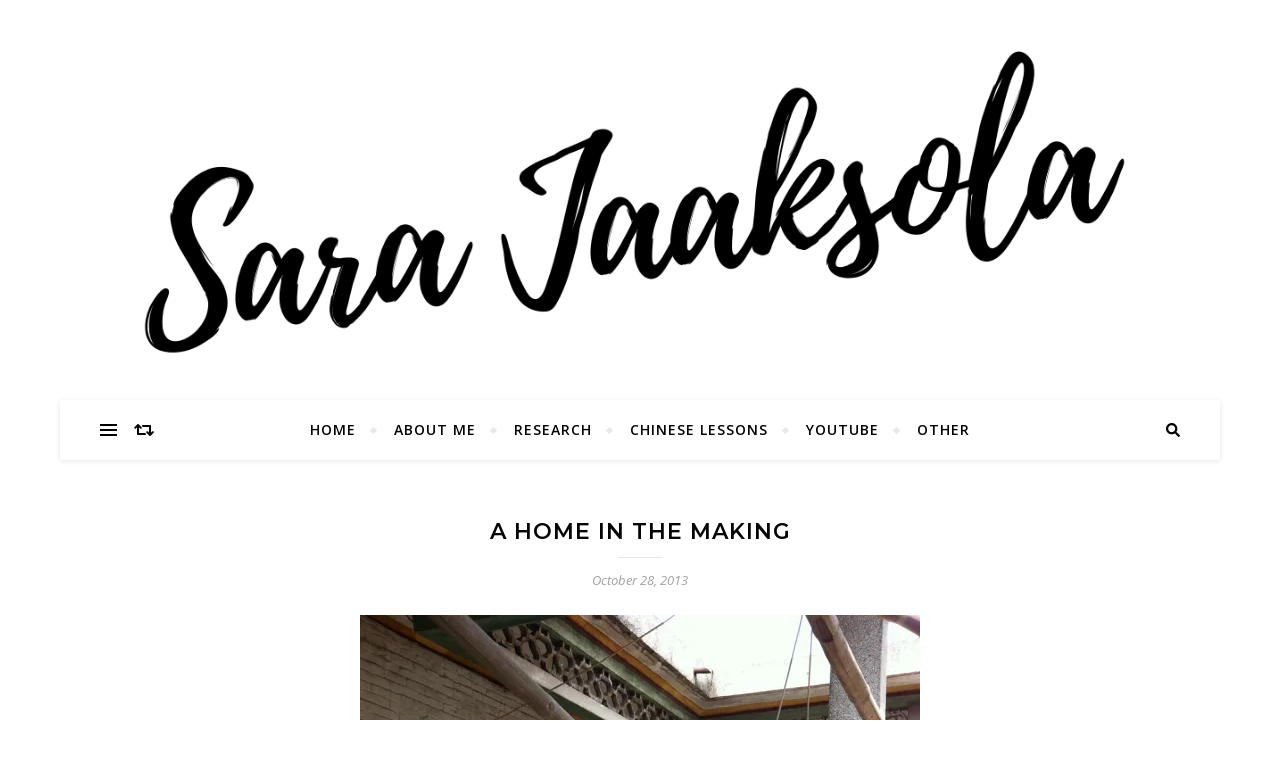

--- FILE ---
content_type: text/html; charset=UTF-8
request_url: http://sarajaaksola.com/a-home-in-the-making/
body_size: 93448
content:
<!DOCTYPE html>
<html dir="ltr" lang="en" prefix="og: https://ogp.me/ns#">
<head>
	<meta charset="UTF-8">
	<meta name="viewport" content="width=device-width, initial-scale=1.0, maximum-scale=1.0, user-scalable=no" />

	<title>A Home In The Making | Sara Jaaksola</title>
	<style>img:is([sizes="auto" i], [sizes^="auto," i]) { contain-intrinsic-size: 3000px 1500px }</style>
	
		<!-- All in One SEO 4.9.3 - aioseo.com -->
	<meta name="robots" content="max-image-preview:large" />
	<meta name="author" content="admin"/>
	<link rel="canonical" href="http://sarajaaksola.com/a-home-in-the-making/" />
	<meta name="generator" content="All in One SEO (AIOSEO) 4.9.3" />
		<meta property="og:locale" content="en_US" />
		<meta property="og:site_name" content="Sara Jaaksola | Chinese teacher and a doctoral researcher from Finland living in Guangzhou, China" />
		<meta property="og:type" content="article" />
		<meta property="og:title" content="A Home In The Making | Sara Jaaksola" />
		<meta property="og:url" content="http://sarajaaksola.com/a-home-in-the-making/" />
		<meta property="article:published_time" content="2013-10-28T14:18:43+00:00" />
		<meta property="article:modified_time" content="2013-10-29T14:23:45+00:00" />
		<meta name="twitter:card" content="summary" />
		<meta name="twitter:title" content="A Home In The Making | Sara Jaaksola" />
		<script type="application/ld+json" class="aioseo-schema">
			{"@context":"https:\/\/schema.org","@graph":[{"@type":"Article","@id":"http:\/\/sarajaaksola.com\/a-home-in-the-making\/#article","name":"A Home In The Making | Sara Jaaksola","headline":"A Home In The Making","author":{"@id":"http:\/\/sarajaaksola.com\/author\/admin\/#author"},"publisher":{"@id":"http:\/\/sarajaaksola.com\/#organization"},"image":{"@type":"ImageObject","url":"https:\/\/i0.wp.com\/sarajaaksola.com\/wp-content\/uploads\/2013\/10\/IMG_1983.jpg?fit=871%2C1166","@id":"http:\/\/sarajaaksola.com\/a-home-in-the-making\/#articleImage","width":871,"height":1166},"datePublished":"2013-10-28T22:18:43+08:00","dateModified":"2013-10-29T22:23:45+08:00","inLanguage":"en","commentCount":11,"mainEntityOfPage":{"@id":"http:\/\/sarajaaksola.com\/a-home-in-the-making\/#webpage"},"isPartOf":{"@id":"http:\/\/sarajaaksola.com\/a-home-in-the-making\/#webpage"},"articleSection":"My Life, Renovating Old Chinese House"},{"@type":"BreadcrumbList","@id":"http:\/\/sarajaaksola.com\/a-home-in-the-making\/#breadcrumblist","itemListElement":[{"@type":"ListItem","@id":"http:\/\/sarajaaksola.com#listItem","position":1,"name":"Home","item":"http:\/\/sarajaaksola.com","nextItem":{"@type":"ListItem","@id":"http:\/\/sarajaaksola.com\/category\/my-life\/#listItem","name":"My Life"}},{"@type":"ListItem","@id":"http:\/\/sarajaaksola.com\/category\/my-life\/#listItem","position":2,"name":"My Life","item":"http:\/\/sarajaaksola.com\/category\/my-life\/","nextItem":{"@type":"ListItem","@id":"http:\/\/sarajaaksola.com\/a-home-in-the-making\/#listItem","name":"A Home In The Making"},"previousItem":{"@type":"ListItem","@id":"http:\/\/sarajaaksola.com#listItem","name":"Home"}},{"@type":"ListItem","@id":"http:\/\/sarajaaksola.com\/a-home-in-the-making\/#listItem","position":3,"name":"A Home In The Making","previousItem":{"@type":"ListItem","@id":"http:\/\/sarajaaksola.com\/category\/my-life\/#listItem","name":"My Life"}}]},{"@type":"Organization","@id":"http:\/\/sarajaaksola.com\/#organization","name":"Sara Jaaksola","description":"Chinese teacher and a doctoral researcher from Finland living in Guangzhou, China","url":"http:\/\/sarajaaksola.com\/"},{"@type":"Person","@id":"http:\/\/sarajaaksola.com\/author\/admin\/#author","url":"http:\/\/sarajaaksola.com\/author\/admin\/","name":"admin","image":{"@type":"ImageObject","@id":"http:\/\/sarajaaksola.com\/a-home-in-the-making\/#authorImage","url":"https:\/\/secure.gravatar.com\/avatar\/c3ad6deb0f869eccee086ff9f436c8057d1f49de096187faff2834fac4c6b908?s=96&d=mm&r=g","width":96,"height":96,"caption":"admin"}},{"@type":"WebPage","@id":"http:\/\/sarajaaksola.com\/a-home-in-the-making\/#webpage","url":"http:\/\/sarajaaksola.com\/a-home-in-the-making\/","name":"A Home In The Making | Sara Jaaksola","inLanguage":"en","isPartOf":{"@id":"http:\/\/sarajaaksola.com\/#website"},"breadcrumb":{"@id":"http:\/\/sarajaaksola.com\/a-home-in-the-making\/#breadcrumblist"},"author":{"@id":"http:\/\/sarajaaksola.com\/author\/admin\/#author"},"creator":{"@id":"http:\/\/sarajaaksola.com\/author\/admin\/#author"},"datePublished":"2013-10-28T22:18:43+08:00","dateModified":"2013-10-29T22:23:45+08:00"},{"@type":"WebSite","@id":"http:\/\/sarajaaksola.com\/#website","url":"http:\/\/sarajaaksola.com\/","name":"Sara Jaaksola","description":"Chinese teacher and a doctoral researcher from Finland living in Guangzhou, China","inLanguage":"en","publisher":{"@id":"http:\/\/sarajaaksola.com\/#organization"}}]}
		</script>
		<!-- All in One SEO -->

<link rel='dns-prefetch' href='//secure.gravatar.com' />
<link rel='dns-prefetch' href='//stats.wp.com' />
<link rel='dns-prefetch' href='//fonts.googleapis.com' />
<link rel='dns-prefetch' href='//v0.wordpress.com' />
<link rel='dns-prefetch' href='//jetpack.wordpress.com' />
<link rel='dns-prefetch' href='//s0.wp.com' />
<link rel='dns-prefetch' href='//public-api.wordpress.com' />
<link rel='dns-prefetch' href='//0.gravatar.com' />
<link rel='dns-prefetch' href='//1.gravatar.com' />
<link rel='dns-prefetch' href='//2.gravatar.com' />
<link rel='preconnect' href='//i0.wp.com' />
<link rel="alternate" type="application/rss+xml" title="Sara Jaaksola &raquo; Feed" href="http://sarajaaksola.com/feed/" />
<link rel="alternate" type="application/rss+xml" title="Sara Jaaksola &raquo; Comments Feed" href="http://sarajaaksola.com/comments/feed/" />
<link rel="alternate" type="application/rss+xml" title="Sara Jaaksola &raquo; A Home In The Making Comments Feed" href="http://sarajaaksola.com/a-home-in-the-making/feed/" />
<script type="text/javascript">
/* <![CDATA[ */
window._wpemojiSettings = {"baseUrl":"https:\/\/s.w.org\/images\/core\/emoji\/16.0.1\/72x72\/","ext":".png","svgUrl":"https:\/\/s.w.org\/images\/core\/emoji\/16.0.1\/svg\/","svgExt":".svg","source":{"concatemoji":"http:\/\/sarajaaksola.com\/wp-includes\/js\/wp-emoji-release.min.js?ver=2a526c96d438a1e3b0bf9ed0e73a0dc4"}};
/*! This file is auto-generated */
!function(s,n){var o,i,e;function c(e){try{var t={supportTests:e,timestamp:(new Date).valueOf()};sessionStorage.setItem(o,JSON.stringify(t))}catch(e){}}function p(e,t,n){e.clearRect(0,0,e.canvas.width,e.canvas.height),e.fillText(t,0,0);var t=new Uint32Array(e.getImageData(0,0,e.canvas.width,e.canvas.height).data),a=(e.clearRect(0,0,e.canvas.width,e.canvas.height),e.fillText(n,0,0),new Uint32Array(e.getImageData(0,0,e.canvas.width,e.canvas.height).data));return t.every(function(e,t){return e===a[t]})}function u(e,t){e.clearRect(0,0,e.canvas.width,e.canvas.height),e.fillText(t,0,0);for(var n=e.getImageData(16,16,1,1),a=0;a<n.data.length;a++)if(0!==n.data[a])return!1;return!0}function f(e,t,n,a){switch(t){case"flag":return n(e,"\ud83c\udff3\ufe0f\u200d\u26a7\ufe0f","\ud83c\udff3\ufe0f\u200b\u26a7\ufe0f")?!1:!n(e,"\ud83c\udde8\ud83c\uddf6","\ud83c\udde8\u200b\ud83c\uddf6")&&!n(e,"\ud83c\udff4\udb40\udc67\udb40\udc62\udb40\udc65\udb40\udc6e\udb40\udc67\udb40\udc7f","\ud83c\udff4\u200b\udb40\udc67\u200b\udb40\udc62\u200b\udb40\udc65\u200b\udb40\udc6e\u200b\udb40\udc67\u200b\udb40\udc7f");case"emoji":return!a(e,"\ud83e\udedf")}return!1}function g(e,t,n,a){var r="undefined"!=typeof WorkerGlobalScope&&self instanceof WorkerGlobalScope?new OffscreenCanvas(300,150):s.createElement("canvas"),o=r.getContext("2d",{willReadFrequently:!0}),i=(o.textBaseline="top",o.font="600 32px Arial",{});return e.forEach(function(e){i[e]=t(o,e,n,a)}),i}function t(e){var t=s.createElement("script");t.src=e,t.defer=!0,s.head.appendChild(t)}"undefined"!=typeof Promise&&(o="wpEmojiSettingsSupports",i=["flag","emoji"],n.supports={everything:!0,everythingExceptFlag:!0},e=new Promise(function(e){s.addEventListener("DOMContentLoaded",e,{once:!0})}),new Promise(function(t){var n=function(){try{var e=JSON.parse(sessionStorage.getItem(o));if("object"==typeof e&&"number"==typeof e.timestamp&&(new Date).valueOf()<e.timestamp+604800&&"object"==typeof e.supportTests)return e.supportTests}catch(e){}return null}();if(!n){if("undefined"!=typeof Worker&&"undefined"!=typeof OffscreenCanvas&&"undefined"!=typeof URL&&URL.createObjectURL&&"undefined"!=typeof Blob)try{var e="postMessage("+g.toString()+"("+[JSON.stringify(i),f.toString(),p.toString(),u.toString()].join(",")+"));",a=new Blob([e],{type:"text/javascript"}),r=new Worker(URL.createObjectURL(a),{name:"wpTestEmojiSupports"});return void(r.onmessage=function(e){c(n=e.data),r.terminate(),t(n)})}catch(e){}c(n=g(i,f,p,u))}t(n)}).then(function(e){for(var t in e)n.supports[t]=e[t],n.supports.everything=n.supports.everything&&n.supports[t],"flag"!==t&&(n.supports.everythingExceptFlag=n.supports.everythingExceptFlag&&n.supports[t]);n.supports.everythingExceptFlag=n.supports.everythingExceptFlag&&!n.supports.flag,n.DOMReady=!1,n.readyCallback=function(){n.DOMReady=!0}}).then(function(){return e}).then(function(){var e;n.supports.everything||(n.readyCallback(),(e=n.source||{}).concatemoji?t(e.concatemoji):e.wpemoji&&e.twemoji&&(t(e.twemoji),t(e.wpemoji)))}))}((window,document),window._wpemojiSettings);
/* ]]> */
</script>
<style id='wp-emoji-styles-inline-css' type='text/css'>

	img.wp-smiley, img.emoji {
		display: inline !important;
		border: none !important;
		box-shadow: none !important;
		height: 1em !important;
		width: 1em !important;
		margin: 0 0.07em !important;
		vertical-align: -0.1em !important;
		background: none !important;
		padding: 0 !important;
	}
</style>
<link rel='stylesheet' id='wp-block-library-css' href='http://sarajaaksola.com/wp-includes/css/dist/block-library/style.min.css?ver=2a526c96d438a1e3b0bf9ed0e73a0dc4' type='text/css' media='all' />
<style id='classic-theme-styles-inline-css' type='text/css'>
/*! This file is auto-generated */
.wp-block-button__link{color:#fff;background-color:#32373c;border-radius:9999px;box-shadow:none;text-decoration:none;padding:calc(.667em + 2px) calc(1.333em + 2px);font-size:1.125em}.wp-block-file__button{background:#32373c;color:#fff;text-decoration:none}
</style>
<link rel='stylesheet' id='aioseo/css/src/vue/standalone/blocks/table-of-contents/global.scss-css' href='http://sarajaaksola.com/wp-content/plugins/all-in-one-seo-pack/dist/Lite/assets/css/table-of-contents/global.e90f6d47.css?ver=4.9.3' type='text/css' media='all' />
<link rel='stylesheet' id='mediaelement-css' href='http://sarajaaksola.com/wp-includes/js/mediaelement/mediaelementplayer-legacy.min.css?ver=4.2.17' type='text/css' media='all' />
<link rel='stylesheet' id='wp-mediaelement-css' href='http://sarajaaksola.com/wp-includes/js/mediaelement/wp-mediaelement.min.css?ver=2a526c96d438a1e3b0bf9ed0e73a0dc4' type='text/css' media='all' />
<style id='jetpack-sharing-buttons-style-inline-css' type='text/css'>
.jetpack-sharing-buttons__services-list{display:flex;flex-direction:row;flex-wrap:wrap;gap:0;list-style-type:none;margin:5px;padding:0}.jetpack-sharing-buttons__services-list.has-small-icon-size{font-size:12px}.jetpack-sharing-buttons__services-list.has-normal-icon-size{font-size:16px}.jetpack-sharing-buttons__services-list.has-large-icon-size{font-size:24px}.jetpack-sharing-buttons__services-list.has-huge-icon-size{font-size:36px}@media print{.jetpack-sharing-buttons__services-list{display:none!important}}.editor-styles-wrapper .wp-block-jetpack-sharing-buttons{gap:0;padding-inline-start:0}ul.jetpack-sharing-buttons__services-list.has-background{padding:1.25em 2.375em}
</style>
<style id='global-styles-inline-css' type='text/css'>
:root{--wp--preset--aspect-ratio--square: 1;--wp--preset--aspect-ratio--4-3: 4/3;--wp--preset--aspect-ratio--3-4: 3/4;--wp--preset--aspect-ratio--3-2: 3/2;--wp--preset--aspect-ratio--2-3: 2/3;--wp--preset--aspect-ratio--16-9: 16/9;--wp--preset--aspect-ratio--9-16: 9/16;--wp--preset--color--black: #000000;--wp--preset--color--cyan-bluish-gray: #abb8c3;--wp--preset--color--white: #ffffff;--wp--preset--color--pale-pink: #f78da7;--wp--preset--color--vivid-red: #cf2e2e;--wp--preset--color--luminous-vivid-orange: #ff6900;--wp--preset--color--luminous-vivid-amber: #fcb900;--wp--preset--color--light-green-cyan: #7bdcb5;--wp--preset--color--vivid-green-cyan: #00d084;--wp--preset--color--pale-cyan-blue: #8ed1fc;--wp--preset--color--vivid-cyan-blue: #0693e3;--wp--preset--color--vivid-purple: #9b51e0;--wp--preset--gradient--vivid-cyan-blue-to-vivid-purple: linear-gradient(135deg,rgba(6,147,227,1) 0%,rgb(155,81,224) 100%);--wp--preset--gradient--light-green-cyan-to-vivid-green-cyan: linear-gradient(135deg,rgb(122,220,180) 0%,rgb(0,208,130) 100%);--wp--preset--gradient--luminous-vivid-amber-to-luminous-vivid-orange: linear-gradient(135deg,rgba(252,185,0,1) 0%,rgba(255,105,0,1) 100%);--wp--preset--gradient--luminous-vivid-orange-to-vivid-red: linear-gradient(135deg,rgba(255,105,0,1) 0%,rgb(207,46,46) 100%);--wp--preset--gradient--very-light-gray-to-cyan-bluish-gray: linear-gradient(135deg,rgb(238,238,238) 0%,rgb(169,184,195) 100%);--wp--preset--gradient--cool-to-warm-spectrum: linear-gradient(135deg,rgb(74,234,220) 0%,rgb(151,120,209) 20%,rgb(207,42,186) 40%,rgb(238,44,130) 60%,rgb(251,105,98) 80%,rgb(254,248,76) 100%);--wp--preset--gradient--blush-light-purple: linear-gradient(135deg,rgb(255,206,236) 0%,rgb(152,150,240) 100%);--wp--preset--gradient--blush-bordeaux: linear-gradient(135deg,rgb(254,205,165) 0%,rgb(254,45,45) 50%,rgb(107,0,62) 100%);--wp--preset--gradient--luminous-dusk: linear-gradient(135deg,rgb(255,203,112) 0%,rgb(199,81,192) 50%,rgb(65,88,208) 100%);--wp--preset--gradient--pale-ocean: linear-gradient(135deg,rgb(255,245,203) 0%,rgb(182,227,212) 50%,rgb(51,167,181) 100%);--wp--preset--gradient--electric-grass: linear-gradient(135deg,rgb(202,248,128) 0%,rgb(113,206,126) 100%);--wp--preset--gradient--midnight: linear-gradient(135deg,rgb(2,3,129) 0%,rgb(40,116,252) 100%);--wp--preset--font-size--small: 13px;--wp--preset--font-size--medium: 20px;--wp--preset--font-size--large: 36px;--wp--preset--font-size--x-large: 42px;--wp--preset--spacing--20: 0.44rem;--wp--preset--spacing--30: 0.67rem;--wp--preset--spacing--40: 1rem;--wp--preset--spacing--50: 1.5rem;--wp--preset--spacing--60: 2.25rem;--wp--preset--spacing--70: 3.38rem;--wp--preset--spacing--80: 5.06rem;--wp--preset--shadow--natural: 6px 6px 9px rgba(0, 0, 0, 0.2);--wp--preset--shadow--deep: 12px 12px 50px rgba(0, 0, 0, 0.4);--wp--preset--shadow--sharp: 6px 6px 0px rgba(0, 0, 0, 0.2);--wp--preset--shadow--outlined: 6px 6px 0px -3px rgba(255, 255, 255, 1), 6px 6px rgba(0, 0, 0, 1);--wp--preset--shadow--crisp: 6px 6px 0px rgba(0, 0, 0, 1);}:where(.is-layout-flex){gap: 0.5em;}:where(.is-layout-grid){gap: 0.5em;}body .is-layout-flex{display: flex;}.is-layout-flex{flex-wrap: wrap;align-items: center;}.is-layout-flex > :is(*, div){margin: 0;}body .is-layout-grid{display: grid;}.is-layout-grid > :is(*, div){margin: 0;}:where(.wp-block-columns.is-layout-flex){gap: 2em;}:where(.wp-block-columns.is-layout-grid){gap: 2em;}:where(.wp-block-post-template.is-layout-flex){gap: 1.25em;}:where(.wp-block-post-template.is-layout-grid){gap: 1.25em;}.has-black-color{color: var(--wp--preset--color--black) !important;}.has-cyan-bluish-gray-color{color: var(--wp--preset--color--cyan-bluish-gray) !important;}.has-white-color{color: var(--wp--preset--color--white) !important;}.has-pale-pink-color{color: var(--wp--preset--color--pale-pink) !important;}.has-vivid-red-color{color: var(--wp--preset--color--vivid-red) !important;}.has-luminous-vivid-orange-color{color: var(--wp--preset--color--luminous-vivid-orange) !important;}.has-luminous-vivid-amber-color{color: var(--wp--preset--color--luminous-vivid-amber) !important;}.has-light-green-cyan-color{color: var(--wp--preset--color--light-green-cyan) !important;}.has-vivid-green-cyan-color{color: var(--wp--preset--color--vivid-green-cyan) !important;}.has-pale-cyan-blue-color{color: var(--wp--preset--color--pale-cyan-blue) !important;}.has-vivid-cyan-blue-color{color: var(--wp--preset--color--vivid-cyan-blue) !important;}.has-vivid-purple-color{color: var(--wp--preset--color--vivid-purple) !important;}.has-black-background-color{background-color: var(--wp--preset--color--black) !important;}.has-cyan-bluish-gray-background-color{background-color: var(--wp--preset--color--cyan-bluish-gray) !important;}.has-white-background-color{background-color: var(--wp--preset--color--white) !important;}.has-pale-pink-background-color{background-color: var(--wp--preset--color--pale-pink) !important;}.has-vivid-red-background-color{background-color: var(--wp--preset--color--vivid-red) !important;}.has-luminous-vivid-orange-background-color{background-color: var(--wp--preset--color--luminous-vivid-orange) !important;}.has-luminous-vivid-amber-background-color{background-color: var(--wp--preset--color--luminous-vivid-amber) !important;}.has-light-green-cyan-background-color{background-color: var(--wp--preset--color--light-green-cyan) !important;}.has-vivid-green-cyan-background-color{background-color: var(--wp--preset--color--vivid-green-cyan) !important;}.has-pale-cyan-blue-background-color{background-color: var(--wp--preset--color--pale-cyan-blue) !important;}.has-vivid-cyan-blue-background-color{background-color: var(--wp--preset--color--vivid-cyan-blue) !important;}.has-vivid-purple-background-color{background-color: var(--wp--preset--color--vivid-purple) !important;}.has-black-border-color{border-color: var(--wp--preset--color--black) !important;}.has-cyan-bluish-gray-border-color{border-color: var(--wp--preset--color--cyan-bluish-gray) !important;}.has-white-border-color{border-color: var(--wp--preset--color--white) !important;}.has-pale-pink-border-color{border-color: var(--wp--preset--color--pale-pink) !important;}.has-vivid-red-border-color{border-color: var(--wp--preset--color--vivid-red) !important;}.has-luminous-vivid-orange-border-color{border-color: var(--wp--preset--color--luminous-vivid-orange) !important;}.has-luminous-vivid-amber-border-color{border-color: var(--wp--preset--color--luminous-vivid-amber) !important;}.has-light-green-cyan-border-color{border-color: var(--wp--preset--color--light-green-cyan) !important;}.has-vivid-green-cyan-border-color{border-color: var(--wp--preset--color--vivid-green-cyan) !important;}.has-pale-cyan-blue-border-color{border-color: var(--wp--preset--color--pale-cyan-blue) !important;}.has-vivid-cyan-blue-border-color{border-color: var(--wp--preset--color--vivid-cyan-blue) !important;}.has-vivid-purple-border-color{border-color: var(--wp--preset--color--vivid-purple) !important;}.has-vivid-cyan-blue-to-vivid-purple-gradient-background{background: var(--wp--preset--gradient--vivid-cyan-blue-to-vivid-purple) !important;}.has-light-green-cyan-to-vivid-green-cyan-gradient-background{background: var(--wp--preset--gradient--light-green-cyan-to-vivid-green-cyan) !important;}.has-luminous-vivid-amber-to-luminous-vivid-orange-gradient-background{background: var(--wp--preset--gradient--luminous-vivid-amber-to-luminous-vivid-orange) !important;}.has-luminous-vivid-orange-to-vivid-red-gradient-background{background: var(--wp--preset--gradient--luminous-vivid-orange-to-vivid-red) !important;}.has-very-light-gray-to-cyan-bluish-gray-gradient-background{background: var(--wp--preset--gradient--very-light-gray-to-cyan-bluish-gray) !important;}.has-cool-to-warm-spectrum-gradient-background{background: var(--wp--preset--gradient--cool-to-warm-spectrum) !important;}.has-blush-light-purple-gradient-background{background: var(--wp--preset--gradient--blush-light-purple) !important;}.has-blush-bordeaux-gradient-background{background: var(--wp--preset--gradient--blush-bordeaux) !important;}.has-luminous-dusk-gradient-background{background: var(--wp--preset--gradient--luminous-dusk) !important;}.has-pale-ocean-gradient-background{background: var(--wp--preset--gradient--pale-ocean) !important;}.has-electric-grass-gradient-background{background: var(--wp--preset--gradient--electric-grass) !important;}.has-midnight-gradient-background{background: var(--wp--preset--gradient--midnight) !important;}.has-small-font-size{font-size: var(--wp--preset--font-size--small) !important;}.has-medium-font-size{font-size: var(--wp--preset--font-size--medium) !important;}.has-large-font-size{font-size: var(--wp--preset--font-size--large) !important;}.has-x-large-font-size{font-size: var(--wp--preset--font-size--x-large) !important;}
:where(.wp-block-post-template.is-layout-flex){gap: 1.25em;}:where(.wp-block-post-template.is-layout-grid){gap: 1.25em;}
:where(.wp-block-columns.is-layout-flex){gap: 2em;}:where(.wp-block-columns.is-layout-grid){gap: 2em;}
:root :where(.wp-block-pullquote){font-size: 1.5em;line-height: 1.6;}
</style>
<link rel='stylesheet' id='contact-form-7-css' href='http://sarajaaksola.com/wp-content/plugins/contact-form-7/includes/css/styles.css?ver=6.1.4' type='text/css' media='all' />
<link rel='stylesheet' id='inbound-shortcodes-css' href='http://sarajaaksola.com/wp-content/plugins/landing-pages//shared/shortcodes/css/frontend-render.css?ver=2a526c96d438a1e3b0bf9ed0e73a0dc4' type='text/css' media='all' />
<link rel='stylesheet' id='bard-style-css' href='http://sarajaaksola.com/wp-content/themes/bard-pro-premium/style.css?ver=2.4.3' type='text/css' media='all' />
<link rel='stylesheet' id='bard-responsive-css' href='http://sarajaaksola.com/wp-content/themes/bard-pro-premium/assets/css/responsive.css?ver=2.4.3' type='text/css' media='all' />
<link rel='stylesheet' id='fontello-css' href='http://sarajaaksola.com/wp-content/themes/bard-pro-premium/assets/css/fontello.css?ver=2.4.3' type='text/css' media='all' />
<link rel='stylesheet' id='slick-css' href='http://sarajaaksola.com/wp-content/themes/bard-pro-premium/assets/css/slick.css?ver=2a526c96d438a1e3b0bf9ed0e73a0dc4' type='text/css' media='all' />
<link rel='stylesheet' id='scrollbar-css' href='http://sarajaaksola.com/wp-content/themes/bard-pro-premium/assets/css/perfect-scrollbar.css?ver=2a526c96d438a1e3b0bf9ed0e73a0dc4' type='text/css' media='all' />
<link rel='stylesheet' id='bard_enqueue_Advent_Pro-css' href='http://fonts.googleapis.com/css?family=Advent+Pro%3A100%2C200%2C300%2C400%2C400i%2C500%2C600%2C700%2C800%2C900&#038;ver=1.0.0' type='text/css' media='all' />
<link rel='stylesheet' id='bard_enqueue_Open_Sans-css' href='http://fonts.googleapis.com/css?family=Open+Sans%3A100%2C200%2C300%2C400%2C400i%2C500%2C600%2C700%2C800%2C900&#038;ver=1.0.0' type='text/css' media='all' />
<link rel='stylesheet' id='bard_enqueue_Montserrat-css' href='http://fonts.googleapis.com/css?family=Montserrat%3A100%2C200%2C300%2C400%2C400i%2C500%2C600%2C700%2C800%2C900&#038;ver=1.0.0' type='text/css' media='all' />
<link rel='stylesheet' id='sharedaddy-css' href='http://sarajaaksola.com/wp-content/plugins/jetpack/modules/sharedaddy/sharing.css?ver=15.4' type='text/css' media='all' />
<link rel='stylesheet' id='social-logos-css' href='http://sarajaaksola.com/wp-content/plugins/jetpack/_inc/social-logos/social-logos.min.css?ver=15.4' type='text/css' media='all' />
<link rel="stylesheet" href="http://sarajaaksola.com/wp-content/plugins/snazzy-archives//snazzy-archives.css" type="text/css" /><script type="text/javascript" src="http://sarajaaksola.com/wp-includes/js/jquery/jquery.min.js?ver=3.7.1" id="jquery-core-js"></script>
<script type="text/javascript" src="http://sarajaaksola.com/wp-includes/js/jquery/jquery-migrate.min.js?ver=3.4.1" id="jquery-migrate-js"></script>
<script type="text/javascript" id="inbound-analytics-js-extra">
/* <![CDATA[ */
var inbound_settings = {"post_id":"2212","post_type":"post","variation_id":"0","ip_address":"18.220.122.237","wp_lead_data":{"lead_id":null,"lead_email":null,"lead_uid":null,"lead_nonce":null},"admin_url":"http:\/\/sarajaaksola.com\/wp-admin\/admin-ajax.php","track_time":"2026\/01\/27 23:47:29","page_tracking":"off","search_tracking":"off","comment_tracking":"off","custom_mapping":[],"is_admin":"","ajax_nonce":"66c83115b1"};
/* ]]> */
</script>
<script type="text/javascript" src="http://sarajaaksola.com/wp-content/plugins/landing-pages//shared/assets/js/frontend/analytics/inboundAnalytics.min.js" id="inbound-analytics-js"></script>
<script type="text/javascript" src="http://sarajaaksola.com/wp-content/plugins/snazzy-archives//i/jquery.corner.js?ver=2a526c96d438a1e3b0bf9ed0e73a0dc4" id="curvy-js"></script>
<script type="text/javascript" id="snazzy-js-extra">
/* <![CDATA[ */
var SnazzySettings = {"snazzy_mini":"1","snazzy_fx":"0","snazzy_corners":"1"};
/* ]]> */
</script>
<script type="text/javascript" src="http://sarajaaksola.com/wp-content/plugins/snazzy-archives//snazzy-archives.js?ver=2a526c96d438a1e3b0bf9ed0e73a0dc4" id="snazzy-js"></script>
<link rel="https://api.w.org/" href="http://sarajaaksola.com/wp-json/" /><link rel="alternate" title="JSON" type="application/json" href="http://sarajaaksola.com/wp-json/wp/v2/posts/2212" /><link rel="EditURI" type="application/rsd+xml" title="RSD" href="http://sarajaaksola.com/xmlrpc.php?rsd" />

<link rel='shortlink' href='https://wp.me/p16zrZ-zG' />
<link rel="alternate" title="oEmbed (JSON)" type="application/json+oembed" href="http://sarajaaksola.com/wp-json/oembed/1.0/embed?url=http%3A%2F%2Fsarajaaksola.com%2Fa-home-in-the-making%2F" />
<link rel="alternate" title="oEmbed (XML)" type="text/xml+oembed" href="http://sarajaaksola.com/wp-json/oembed/1.0/embed?url=http%3A%2F%2Fsarajaaksola.com%2Fa-home-in-the-making%2F&#038;format=xml" />
<style type="text/css">
ul.scfw_16px li, ul.scfw_24px li, ul.scfw_32px li, ul.scfw_16px li a, ul.scfw_24px li a, ul.scfw_32px li a {
	display:inline !important;
	float:none !important;
	border:0 !important;
	background:transparent none !important;
	margin:0 !important;
	padding:0 !important;
}
ul.scfw_16px li {
	margin:0 2px 0 0 !important;
}
ul.scfw_24px li {
	margin:0 3px 0 0 !important;
}
ul.scfw_32px li {
	margin:0 5px 0 0 !important;
}
ul.scfw_text_img li:before, ul.scfw_16px li:before, ul.scfw_24px li:before, ul.scfw_32px li:before {
	content:none !important;
}
.scfw img {
	float:none !important;
}
</style>	
	<link type="text/css" rel="stylesheet" href="http://sarajaaksola.com/wp-content/plugins/twitter-rss-social-stats/css/style.css" />
	<style>img#wpstats{display:none}</style>
		<meta property="og:image" content="http://sarajaaksola.com/wp-content/uploads/2021/06/cropped-Sara-Jaaksola-2.png"/><meta property="og:title" content="A Home In The Making"/><meta property="og:description" content="Second floor balcony The renovation of the old Chinese house from the 1979 has started! The house belongs to my boyfriend&#8217;s family and he used to live there when he was a kid. Now we want to make it a home for us two, wishing to move in November. But as we started cleaning up&hellip;" /><meta property="og:url" content="http://sarajaaksola.com/a-home-in-the-making/"/><meta property="og:type" content="website"><meta property="og:locale" content="en" /><meta property="og:site_name" content="Sara Jaaksola"/><style id="bard_dynamic_css">body {background-color: #ffffff;}#top-bar,#top-menu .sub-menu {background-color: #ffffff;}#top-bar a {color: #000000;}#top-menu .sub-menu,#top-menu .sub-menu a {border-color: rgba(0,0,0, 0.05);}#top-bar a:hover,#top-bar li.current-menu-item > a,#top-bar li.current-menu-ancestor > a,#top-bar .sub-menu li.current-menu-item > a,#top-bar .sub-menu li.current-menu-ancestor > a {color: #dd3333;}.header-logo a,.site-description,.header-socials-icon {color: #111111;}.site-description:before,.site-description:after {background: #111111;}.header-logo a:hover,.header-socials-icon:hover {color: #ff7272;}.entry-header {background-color: #ffffff;}#main-nav,#main-menu .sub-menu,#main-nav #s {background-color: #ffffff;}#main-nav a,#main-nav .svg-inline--fa,#main-nav #s {color: #000000;}.main-nav-sidebar div span,.mobile-menu-btn span,.btn-tooltip {background-color: #000000;}.btn-tooltip:before {border-top-color: #000000;}#main-nav {box-shadow: 0px 1px 5px rgba(0,0,0, 0.1);}#main-menu .sub-menu,#main-menu .sub-menu a {border-color: rgba(0,0,0, 0.05);}#main-nav #s::-webkit-input-placeholder { /* Chrome/Opera/Safari */color: rgba(0,0,0, 0.7);}#main-nav #s::-moz-placeholder { /* Firefox 19+ */color: rgba(0,0,0, 0.7);}#main-nav #s:-ms-input-placeholder { /* IE 10+ */color: rgba(0,0,0, 0.7);}#main-nav #s:-moz-placeholder { /* Firefox 18- */color: rgba(0,0,0, 0.7);}#main-nav a:hover,#main-nav .svg-inline--fa:hover,#main-nav li.current-menu-item > a,#main-nav li.current-menu-ancestor > a,#main-nav .sub-menu li.current-menu-item > a,#main-nav .sub-menu li.current-menu-ancestor > a {color: #dd3333;}.main-nav-sidebar:hover div span {background-color: #dd3333;}/* Background */.sidebar-alt,.main-content,.featured-slider-area,#featured-links,.page-content select,.page-content input,.page-content textarea,.page-content #featured-links h6 {background-color: #ffffff;}.featured-link .cv-inner {border-color: rgba(255,255,255, 0.4);}.featured-link:hover .cv-inner {border-color: rgba(255,255,255, 0.8);}.bard_promo_box_widget h6 {background-color: #ffffff;}.bard_promo_box_widget .promo-box:after{border-color: #ffffff;}/* Text */.page-content,.page-content select,.page-content input,.page-content textarea,.page-content .bard-widget a,.bard_promo_box_widget h6 {color: #464646;}/* Title */.page-content h1,.page-content h1,.page-content h2,.page-content h3,.page-content h4,.page-content h5,.page-content h6,.page-content .post-title a,.page-content .post-author a,.page-content .author-description h3 a,.page-content .related-posts h5 a,.page-content .blog-pagination .previous-page a,.page-content .blog-pagination .next-page a,blockquote,.page-content .post-share a,.page-content .comment-author,.page-content .read-more a {color: #030303;}.sidebar-alt-close-btn span,.widget_mc4wp_form_widget .widget-title h4:after,.widget_wysija .widget-title h4:after {background-color: #030303;}.page-content .read-more a:hover,.page-content .post-title a:hover {color: rgba(3,3,3, 0.75);}/* Meta */.page-content .post-author,.page-content .post-meta,.page-content .post-meta a,.page-content .related-post-date,.page-content .comment-meta a,.page-content .author-share a,.page-content .post-tags a,.page-content .tagcloud a,.widget_categories li,.widget_archive li,.bard-subscribe-text p,.rpwwt-post-author,.rpwwt-post-categories,.rpwwt-post-date,.rpwwt-post-comments-number,.single-navigation span,.comment-notes {color: #a1a1a1;}.page-content input::-webkit-input-placeholder { /* Chrome/Opera/Safari */color: #a1a1a1;}.page-content input::-moz-placeholder { /* Firefox 19+ */color: #a1a1a1;}.page-content input:-ms-input-placeholder { /* IE 10+ */color: #a1a1a1;}.page-content input:-moz-placeholder { /* Firefox 18- */color: #a1a1a1;}/* Accent */.page-content a,.post-categories,#page-wrap .bard-widget.widget_text a,#page-wrap .bard-widget.bard_author_widget a,.scrolltop,.required {color: #dd3333;}/* Disable TMP.page-content .elementor a,.page-content .elementor a:hover {color: inherit;}*/.page-content .widget-title h4 {border-top-color: #dd3333; }.ps-container > .ps-scrollbar-y-rail > .ps-scrollbar-y,.read-more a:after {background: #dd3333;}.page-content a:hover,.scrolltop:hover {color: rgba(221,51,51, 0.8);}blockquote {border-color: #dd3333;}.slide-caption {color: #ffffff;background: #dd3333;}.page-content .wprm-rating-star svg polygon {stroke: #dd3333;}.page-content .wprm-rating-star-full svg polygon,.page-content .wprm-comment-rating svg path,.page-content .comment-form-wprm-rating svg path{fill: #dd3333;}/* Selection */::-moz-selection {color: #ffffff;background: #dd3333;}::selection {color: #ffffff;background: #dd3333;}/* Border */.page-content .post-footer,.blog-list-style,.page-content .author-description,.page-content .single-navigation,.page-content .related-posts,.page-content .entry-comments,.widget-title h4,.page-content .bard-widget li,.page-content #wp-calendar,.page-content #wp-calendar caption,.page-content #wp-calendar tbody td,.page-content .widget_nav_menu li a,.page-content .widget_pages li a,.page-content .tagcloud a,.page-content select,.page-content input,.page-content textarea,.post-tags a,.gallery-caption,.wp-caption-text,table tr,table th,table td,pre,.page-content .wprm-recipe-instruction,.page-content .social-icons a {border-color: #e8e8e8;}.page-content .wprm-recipe {box-shadow: 0 0 3px 1px #e8e8e8;}hr,.border-divider,#main-menu > li:after {background-color: #e8e8e8;}.sticky,.bard-widget.widget_mc4wp_form_widget,.bard-widget.widget_wysija,.wprm-recipe-details-container,.wprm-recipe-notes-container p {background-color: #f6f6f6;}/* Buttons */.widget_search .svg-fa-wrap,.widget_search #searchsubmit,.page-content input.submit,.page-content .blog-pagination.numeric a,.page-content .blog-pagination.load-more a,.page-content .post-password-form input[type="submit"],.page-content .wpcf7 [type="submit"],.page-content .wprm-recipe-print,.page-content .wprm-jump-to-recipe-shortcode,.page-content .wprm-print-recipe-shortcode {color: #ffffff;background-color: #333333;}.page-content input.submit:hover,.page-content .blog-pagination.numeric a:hover,.page-content .blog-pagination.numeric span,.page-content .blog-pagination.load-more a:hover,.page-content .widget_mc4wp_form_widget input[type="submit"],.page-content .widget_wysija input[type="submit"],.page-content .post-password-form input[type="submit"]:hover,.page-content .wpcf7 [type="submit"]:hover,.page-content .wprm-recipe-print:hover,.page-content .wprm-jump-to-recipe-shortcode:hover,.page-content .wprm-print-recipe-shortcode:hover {color: #ffffff;background-color: #dd3333;}/* Image Overlay */.image-overlay,#infscr-loading,.page-content h4.image-overlay,.image-overlay a,.page-content .image-overlay a,#featured-slider .slider-dots,.header-slider-dots {color: #ffffff;}.header-slider-dots .slick-active,.entry-header-slider .slick-arrow,.post-slider .slick-arrow,#featured-slider .slick-arrow,.slider-title:after {background: #ffffff;}.image-overlay,#infscr-loading,.page-content h4.image-overlay {background-color: rgba(73,73,73, 0.3);}/* Background */#page-footer,#page-footer select,#page-footer input,#page-footer textarea {background-color: #ffffff;}.footer-socials,.footer-widgets,.instagram-title h4 {background-color: #ffffff;}/* Text */#page-footer,#page-footer a,#page-footer select,#page-footer input,#page-footer textarea {color: #222222;}/* Title */#page-footer h1,#page-footer h2,#page-footer h3,#page-footer h4,#page-footer h5,#page-footer h6,#page-footer .footer-socials a {color: #111111;}/* Accent */#page-footer a:hover,#page-footer .copyright-info a:hover,#page-footer .footer-menu-container a:hover {color: #dd3333;}/* Border */#page-footer a,.alt-widget-title,#page-footer .bard-widget li,#page-footer #wp-calendar,#page-footer #wp-calendar caption,#page-footer #wp-calendar th,#page-footer #wp-calendar td,#page-footer .widget_nav_menu li a,#page-footer .social-icons a,#page-footer select,#page-footer input,#page-footer textarea,.footer-widgets {border-color: #e8e8e8;}#page-footer hr {background-color: #e8e8e8;}/* Copyright */.footer-copyright {background-color: #f6f6f6;}.copyright-info,#page-footer .copyright-info a,.footer-menu-container,#page-footer .footer-menu-container a {color: #a1a1a1;}.bard-preloader-wrap {background-color: #ffffff;}@media screen and ( max-width: 768px ) {#featured-links {display: none;}}@media screen and ( max-width: 640px ) {.related-posts {display: none;}}.header-logo a {font-family: 'Advent Pro';font-size: 100px;line-height: 90px;letter-spacing: 0px;font-weight: 100;}.header-logo .site-description {font-size: 20px;}#top-menu li a {font-family: 'Open Sans';font-size: 12px;line-height: 50px;letter-spacing: 1px;font-weight: 600;}.top-bar-socials a {font-size: 12px;line-height: 50px;}#top-bar .mobile-menu-btn {line-height: 50px;}#top-menu .sub-menu > li > a {font-size: 11px;line-height: 3.7;letter-spacing: 0.8px;}@media screen and ( max-width: 979px ) {.top-bar-socials {float: none !important;}.top-bar-socials a {line-height: 40px !important;}}#main-menu li a {font-family: 'Open Sans';font-size: 14px;line-height: 60px;letter-spacing: 1px;font-weight: 600;}#mobile-menu li {font-family: 'Open Sans';font-size: 14px;line-height: 3.6;letter-spacing: 1px;font-weight: 600;}.main-nav-search,.main-nav-socials-trigger {line-height: 60px;font-size: 14px;}#main-nav #s {font-size: 14px;line-height: 61px;}#main-menu li.menu-item-has-children>a:after {font-size: 14px;}#main-nav {min-height:60px;}.main-nav-sidebar,.random-post-btn {height:60px;}#main-menu .sub-menu > li > a,#mobile-menu .sub-menu > li {font-size: 13px;line-height: 3.5;letter-spacing: 1px;}.mobile-menu-btn {font-size: 16px;line-height: 60px;}.main-nav-socials a {font-size: 13px;line-height: 60px;}.random-post-btn {font-size: 16px;line-height: 60px;}#top-menu li a,#main-menu li a,#mobile-menu li {text-transform: uppercase;}#wp-calendar thead th,#wp-calendar caption,h1,h2,h3,h4,h5,h6,#reply-title,#reply-title a,.comments-area #submit,.blog-pagination {font-family: 'Montserrat';}/* font size 34px */h1 {font-size: 34px;}/* font size 30px */h2 {font-size: 30px;}/* font size 26px */h3 {font-size: 26px;}/* font size 22px */h4 {font-size: 22px;}/* font size 18px */h5,.page-content .wprm-recipe-name,.page-content .wprm-recipe-header {font-size: 18px;}/* font size 14px */h6 {font-size: 14px;}/* font size 31px */.slider-title {font-size: 31px;line-height: 46px;letter-spacing: 1.9px;}/* font size 14px */.category-description h3,.author-description h3,.related-posts h3,#reply-title,#reply-title a,.comment-title h2,.comment-title,.bard_author_widget h3,.alt-widget-title h4 {font-size: 14px;}/* font size 13px */.single-navigation > div h5,.comment-author {font-size: 13px;}/* font size 12px */.widget-title h4 {font-size: 12px;}.post-title,.page-title,.woocommerce div.product .product_title,.woocommerce ul.products li.product .woocommerce-loop-category__title,.woocommerce ul.products li.product .woocommerce-loop-product__title,.woocommerce ul.products li.product h3 {line-height: 31px;}.blog-classic-style .post-title,.single .post-title,.page-title {font-size: 22px;}@media screen and ( max-width: 640px ) {.blog-classic-style .post-title {font-size: 16px;}}.blog-list-style .post-title,.blog-grid-style .post-title {font-size: 16px;}/* letter spacing 1px */.blog-list-style .post-title,.blog-grid-style .post-title.single-navigation > div h5,.alt-widget-title h4 {letter-spacing: 1.5px;}/* letter spacing 0.5px */.post-title,.page-title,.widget-title h4,.category-description h3,.author-description h3,.related-posts h3,#reply-title,#reply-title a,.comment-title h2,.comment-title,.bard_author_widget h3,.comment-author {letter-spacing: 1px;}/* font weight */h1,h2,h3,h4,h5,h6,#reply-title {font-weight: 600;}.slider-title,.post-title,.page-title,.woocommerce div.product .product_title,.woocommerce ul.products li.product .woocommerce-loop-category__title,.woocommerce ul.products li.product .woocommerce-loop-product__title,.woocommerce ul.products li.product h3 {font-style: normal;}.slider-title,.post-title,.page-title,.woocommerce div.product .product_title,.woocommerce ul.products li.product .woocommerce-loop-category__title,.woocommerce ul.products li.product .woocommerce-loop-product__title,.woocommerce ul.products li.product h3 {text-transform: uppercase;}body,.header-logo .site-description,#featured-links h6,.bard_promo_box_widget h6,.instagram-title h4,input,textarea,select,.bard-subscribe-text h4,.widget_wysija_cont .updated,.widget_wysija_cont .error,.widget_wysija_cont .xdetailed-errors,#infscr-loading {font-family: 'Open Sans';}body {font-size: 15px;line-height: 25px;font-weight: 400;}/* letter spacing 0 */body,.widget_recent_comments li,.widget_meta li,.widget_recent_comments li,.widget_pages > ul > li,.widget_archive li,.widget_categories > ul > li,.widget_recent_entries ul li,.widget_nav_menu li,.related-post-date,.post-media .image-overlay a,.rpwwt-post-title {letter-spacing: 0px;}/* letter spacing 0.5 + */.post-media .image-overlay span {letter-spacing: 0.5px;}/* letter spacing 1 + */#main-nav #searchform input,.instagram-title h4,.bard-subscribe-text h4,.page-404 p,#wp-calendar caption,.related-posts h5 a {letter-spacing: 1px;}/* letter spacing 1.5 + */#featured-links h6,.bard_promo_box_widget h6,.comments-area #submit,.page-content .blog-pagination.default .previous-page a,.page-content .blog-pagination.default .next-page a {letter-spacing: 1.5px;}/* letter spacing 2 + */.tagcloud a,.widget_mc4wp_form_widget input[type='submit'],.widget_wysija input[type='submit'],.slider-read-more a,.read-more a,.blog-pagination a,.blog-pagination span {letter-spacing: 2px;}.post-categories a {letter-spacing: 1.7px;}/* font size 18px */.post-media .image-overlay p,.post-media .image-overlay a {font-size: 17px;}/* font size 16px */blockquote {font-size: 16px;}/* font size 14px */.single .post-footer,.blog-classic-style .post-footer,input,textarea,select,.wp-caption-text,.author-share a,#featured-links h6,.bard_promo_box_widget h6,#wp-calendar,.instagram-title h4,.footer-socials a,.comment-notes,.widget_search .svg-fa-wrap {font-size: 14px;}/* font size 13px */.slider-categories,.slider-read-more a,.blog-grid-style .post-footer,.post-meta,.read-more a,.blog-pagination a,.blog-pagination span,.rpwwt-post-author,.rpwwt-post-categories,.rpwwt-post-date,.rpwwt-post-comments-number,.footer-socials-icon,.copyright-info,.footer-menu-container,.comment-reply-link {font-size: 13px;}/* font size 12px */.post-categories a,.post-tags a,.widget_recent_entries ul li span,#wp-calendar caption,#wp-calendar tfoot #prev a,#wp-calendar tfoot #next a,.related-posts h5 a,.related-post-date,.page-content .blog-pagination.default .previous-page a,.page-content .blog-pagination.default .next-page a {font-size: 12px;}/* font size 11px */.comment-meta,.tagcloud a,.single-navigation span,.comments-area #submit {font-size: 11px !important;}.boxed-wrapper {max-width: 1160px;}.sidebar-alt {max-width: 340px;left: -340px; padding: 85px 35px 0px;}.sidebar-left,.sidebar-right {width: 302px;}[data-layout*="rsidebar"] .main-container,[data-layout*="lsidebar"] .main-container {float: left;width: calc(100% - 302px);width: -webkit-calc(100% - 302px);}[data-layout*="lrsidebar"] .main-container {width: calc(100% - 604px);width: -webkit-calc(100% - 604px);}[data-layout*="fullwidth"] .main-container {width: 100%;}#top-bar > div,#main-nav > div,#featured-links,.main-content,.page-footer-inner,.featured-slider-area.boxed-wrapper {padding-left: 40px;padding-right: 40px;}.bard-instagram-widget #sb_instagram {max-width: none !important;}.bard-instagram-widget #sbi_images {display: -webkit-box;display: -ms-flexbox;display: flex;}.bard-instagram-widget #sbi_images .sbi_photo {height: auto !important;}.bard-instagram-widget #sbi_images .sbi_photo img {display: block !important;}.bard-widget #sbi_images .sbi_photo {height: auto !important;}.bard-widget #sbi_images .sbi_photo img {display: block !important;}#top-menu {float: left;}.top-bar-socials {float: right;}@media screen and ( max-width: 979px ) {.top-bar-socials {float: none !important;}.top-bar-socials a {line-height: 40px !important;}}.entry-header:not(.html-image) {height: 400px;background-size: cover;}.entry-header-slider div {height: 400px;}.entry-header {background-position: center center;}.header-logo {padding-top: 80px;}.logo-img {max-width: 700px;}.header-logo a:not(.logo-img),.site-description {display: none;}@media screen and (max-width: 880px) {.logo-img { max-width: 300px;}}#main-nav {text-align: center;}.main-nav-icons.main-nav-socials-mobile {left: 40px;}.main-nav-socials-trigger {position: absolute;top: 0px;left: 40px;}.main-nav-buttons + .main-nav-socials-trigger {left: 80px;}.main-nav-buttons + .main-nav-socials-trigger {left: 110px;}.main-nav-buttons {position: absolute;top: 0px;left: 40px;z-index: 1;}.main-nav-icons {position: absolute;top: 0px;right: 40px;z-index: 2;}#featured-slider.boxed-wrapper {max-width: 1160px;}.slider-item-bg {height: 540px;}#featured-links .featured-link {margin-right: 25px;}#featured-links .featured-link:last-of-type {margin-right: 0;}#featured-links .featured-link {width: calc( (100% - -25px) / 0 - 1px);width: -webkit-calc( (100% - -25px) / 0 - 1px);}.featured-link:nth-child(1) .cv-inner {display: none;}.featured-link:nth-child(2) .cv-inner {display: none;}.featured-link:nth-child(3) .cv-inner {display: none;}.featured-link:nth-child(4) .cv-inner {display: none;}.featured-link:nth-child(5) .cv-inner {display: none;}.blog-grid > li,.main-container .featured-slider-area {margin-bottom: 35px;}@media screen and ( min-width: 979px ) {[data-layout*="col2"] .blog-classic-style:nth-last-of-type(-n+1),[data-layout*="list"] .blog-list-style:nth-last-of-type(-n+1) {margin-bottom: 0;}[data-layout*="col2"] .blog-grid-style:nth-last-of-type(-n+2) { margin-bottom: 0;}[data-layout*="col3"] .blog-grid-style:nth-last-of-type(-n+3) { margin-bottom: 0;}[data-layout*="col4"] .blog-grid-style:nth-last-of-type(-n+4) { margin-bottom: 0;}}@media screen and ( min-width: 979px ) {[data-layout*="col2"] .blog-classic-style:nth-last-of-type(-n+1),[data-layout*="list"] .blog-list-style:nth-last-of-type(-n+1) {margin-bottom: 0;}[data-layout*="col2"] .blog-grid-style:nth-last-of-type(-n+2) { margin-bottom: 0;}[data-layout*="col3"] .blog-grid-style:nth-last-of-type(-n+3) { margin-bottom: 0;}[data-layout*="col4"] .blog-grid-style:nth-last-of-type(-n+4) { margin-bottom: 0;}}@media screen and ( max-width: 640px ) {.blog-grid > li:nth-last-of-type(-n+1) {margin-bottom: 0;}}.blog-grid-style {display: inline-block;vertical-align: top;margin-right: 32px;}[data-layout*="col2"] .blog-grid-style {width: calc((100% - 32px ) / 2 - 1px);width: -webkit-calc((100% - 32px ) / 2 - 1px);}[data-layout*="col3"] .blog-grid-style {width: calc((100% - 2 * 32px ) / 3 - 2px);width: -webkit-calc((100% - 2 * 32px ) / 3 - 2px);}[data-layout*="col4"] .blog-grid-style {width: calc((100% - 3 * 32px ) / 4 - 1px);width: -webkit-calc((100% - 3 * 32px ) / 4 - 1px);}[data-layout*="rsidebar"] .sidebar-right {padding-left: 32px;}[data-layout*="lsidebar"] .sidebar-left {padding-right: 32px;}[data-layout*="lrsidebar"] .sidebar-right {padding-left: 32px;}[data-layout*="lrsidebar"] .sidebar-left {padding-right: 32px;}@media screen and ( min-width: 1050px ) {[data-layout*="col4"] .blog-grid-style:nth-of-type(4n+4) {margin-right: 0;}}@media screen and ( max-width: 1050px ) and ( min-width: 979px ) {[data-layout*="col4"] .blog-grid-style:nth-of-type(3n+3) {margin-right: 0;}}@media screen and ( min-width: 979px ) {[data-layout*="col2"] .blog-grid-style:nth-of-type(2n+2),[data-layout*="col3"] .blog-grid-style:nth-of-type(3n+3) {margin-right: 0;}}@media screen and ( max-width: 979px ) {[data-layout*="col2"] .blog-grid-style:nth-of-type(2n),[data-layout*="col3"] .blog-grid-style:nth-of-type(2n),[data-layout*="col4"] .blog-grid-style:nth-of-type(2n) {margin-right: 0;}}.blog-grid .post-header,.blog-list-style .read-more,.blog-list-style .post-share {text-align: center;}p.has-drop-cap:not(:focus)::first-letter {float: left;margin: 6px 9px 0 -1px;font-family: 'Montserrat';font-weight: normal;font-style: normal;font-size: 81px;line-height: 65px;text-align: center;text-transform: uppercase;color: #030303;}@-moz-document url-prefix() {p.has-drop-cap:not(:focus)::first-letter {margin-top: 10px !important;}}.single .post-content > p:first-of-type:first-letter,.blog-classic-style [data-dropcaps*='yes'] .post-content > p:first-of-type:first-letter,.single .post-content .elementor-text-editor p:first-of-type:first-letter {float: left;margin: 6px 9px 0 -1px;font-family: 'Montserrat';font-weight: normal;font-style: normal;font-size: 81px;line-height: 65px;text-align: center;text-transform: uppercase;color: #030303;}@-moz-document url-prefix(),.blog-classic-style [data-dropcaps*='yes'] .post-content > p:first-of-type:first-letter {.single .post-content > p:first-of-type:first-letter {margin-top: 10px !important;}}.page [data-dropcaps*='yes'] .post-content > p:first-of-type:first-letter {float: left;margin: 0px 12px 0 0;font-family: 'Montserrat';font-style: normal;font-size: 80px;line-height: 65px;text-align: center;text-transform: uppercase;color: #030303;}@-moz-document url-prefix() {.page [data-dropcaps*='yes'] .post-content > p:first-of-type:first-letter {margin-top: 10px !important;}}.footer-widgets .page-footer-inner > .bard-widget {width: 30%;margin-right: 5%;}.footer-widgets .page-footer-inner > .bard-widget:nth-child(3n+3) {margin-right: 0;}.footer-widgets .page-footer-inner > .bard-widget:nth-child(3n+4) {clear: both;}#loadFacebookG{width:35px;height:35px;display:block;position:relative;margin:auto}.facebook_blockG{background-color:#dd3333;border:1px solid #dd3333;float:left;height:25px;margin-left:2px;width:7px;opacity:.1;animation-name:bounceG;-o-animation-name:bounceG;-ms-animation-name:bounceG;-webkit-animation-name:bounceG;-moz-animation-name:bounceG;animation-duration:1.235s;-o-animation-duration:1.235s;-ms-animation-duration:1.235s;-webkit-animation-duration:1.235s;-moz-animation-duration:1.235s;animation-iteration-count:infinite;-o-animation-iteration-count:infinite;-ms-animation-iteration-count:infinite;-webkit-animation-iteration-count:infinite;-moz-animation-iteration-count:infinite;animation-direction:normal;-o-animation-direction:normal;-ms-animation-direction:normal;-webkit-animation-direction:normal;-moz-animation-direction:normal;transform:scale(0.7);-o-transform:scale(0.7);-ms-transform:scale(0.7);-webkit-transform:scale(0.7);-moz-transform:scale(0.7)}#blockG_1{animation-delay:.3695s;-o-animation-delay:.3695s;-ms-animation-delay:.3695s;-webkit-animation-delay:.3695s;-moz-animation-delay:.3695s}#blockG_2{animation-delay:.496s;-o-animation-delay:.496s;-ms-animation-delay:.496s;-webkit-animation-delay:.496s;-moz-animation-delay:.496s}#blockG_3{animation-delay:.6125s;-o-animation-delay:.6125s;-ms-animation-delay:.6125s;-webkit-animation-delay:.6125s;-moz-animation-delay:.6125s}@keyframes bounceG{0%{transform:scale(1.2);opacity:1}100%{transform:scale(0.7);opacity:.1}}@-o-keyframes bounceG{0%{-o-transform:scale(1.2);opacity:1}100%{-o-transform:scale(0.7);opacity:.1}}@-ms-keyframes bounceG{0%{-ms-transform:scale(1.2);opacity:1}100%{-ms-transform:scale(0.7);opacity:.1}}@-webkit-keyframes bounceG{0%{-webkit-transform:scale(1.2);opacity:1}100%{-webkit-transform:scale(0.7);opacity:.1}}@-moz-keyframes bounceG{0%{-moz-transform:scale(1.2);opacity:1}100%{-moz-transform:scale(0.7);opacity:.1}}</style><style id="bard_predefined_custom_css"></style><!-- wp thread comment 1.4.9.4.002 -->
<style type="text/css" media="screen">
.editComment, .editableComment, .textComment{
	display: inline;
}
.comment-childs{
	border: 1px solid #999;
	margin: 5px 2px 2px 4px;
	padding: 4px 2px 2px 4px;
	background-color: white;
}
.chalt{
	background-color: #E2E2E2;
}
#newcomment{
	border:1px dashed #777;width:90%;
}
#newcommentsubmit{
	color:red;
}
.adminreplycomment{
	border:1px dashed #777;
	width:99%;
	margin:4px;
	padding:4px;
}
.mvccls{
	color: #999;
}
			
</style>
</head>

<body class="wp-singular post-template-default single single-post postid-2212 single-format-standard wp-embed-responsive wp-theme-bard-pro-premium">

	<!-- Preloader -->
	
	<!-- Page Wrapper -->
	<div id="page-wrap">

		<!-- Boxed Wrapper -->
		<div id="page-header" class="boxed-wrapper">

		
<div class="entry-header background-image" data-bg-type="image" style="background-image:url(http://sarajaaksola.com/wp-content/uploads/2021/06/cropped-Sara-Jaaksola-2.png);" data-video-mp4="" data-video-webm="">
	
	<div class="cvr-container">
		<div class="cvr-outer">
			<div class="cvr-inner">

			
			<div class="header-logo">

				
											<a href="http://sarajaaksola.com/" class="site-title">Sara Jaaksola</a>
					
				
								
				<p class="site-description">Chinese teacher and a doctoral researcher from Finland living in Guangzhou, China</p>
				
			</div>

			
							<a href="http://sarajaaksola.com/" title="Sara Jaaksola" class="header-image-logo"></a>
						
			
			</div>
		</div>
	</div>


		
</div>


<div id="main-nav" class="clear-fix" data-fixed="1">

	<div >	
		
		<div class="main-nav-buttons">

			<!-- Alt Sidebar Icon -->
						<div class="main-nav-sidebar">
				<span class="btn-tooltip">Alt Sidebar</span>
				<div>
					<span></span>
					<span></span>
					<span></span>
				</div>
			</div>
			
			<!-- Random Post Button -->			
							
		<a class="random-post-btn" href="http://sarajaaksola.com/moving-to-china-being-afraid/">
			<span class="btn-tooltip">Random Article</span>
			<i class="fas fa-retweet"></i>
		</a>

								
		</div>

		<!-- Social Trigger Icon -->
		
		<!-- Icons -->
		<div class="main-nav-icons">
			
						<div class="main-nav-search">
				<span class="btn-tooltip">Search</span>
				<i class="fa fa-search"></i>
				<i class="fa fa-times"></i>
				<form role="search" method="get" id="searchform" class="clear-fix" action="http://sarajaaksola.com/"><input type="search" name="s" id="s" placeholder="Search..." data-placeholder="Type &amp; hit Enter..." value="" /><span class="svg-fa-wrap"><i class="fa fa-search"></i></span><input type="submit" id="searchsubmit" value="st" /></form>			</div>
					</div>

		<nav class="main-menu-container"><ul id="main-menu" class=""><li id="menu-item-3698" class="menu-item menu-item-type-custom menu-item-object-custom menu-item-home menu-item-3698"><a href="http://sarajaaksola.com/">Home</a></li>
<li id="menu-item-3699" class="menu-item menu-item-type-post_type menu-item-object-page menu-item-3699"><a href="http://sarajaaksola.com/about/">About Me</a></li>
<li id="menu-item-5830" class="menu-item menu-item-type-taxonomy menu-item-object-category menu-item-has-children menu-item-5830"><a href="http://sarajaaksola.com/category/phd-studies/">Research</a>
<ul class="sub-menu">
	<li id="menu-item-5984" class="menu-item menu-item-type-custom menu-item-object-custom menu-item-5984"><a href="http://sarajaaksola.com/category/phd-studies/">My Research</a></li>
	<li id="menu-item-5985" class="menu-item menu-item-type-custom menu-item-object-custom menu-item-5985"><a href="http://sarajaaksola.com/resources-for-phd/">Resources</a></li>
</ul>
</li>
<li id="menu-item-4374" class="menu-item menu-item-type-custom menu-item-object-custom menu-item-4374"><a href="http://expatchinese.com">Chinese Lessons</a></li>
<li id="menu-item-5808" class="menu-item menu-item-type-custom menu-item-object-custom menu-item-5808"><a href="https://www.youtube.com/@sarajaaksola">YouTube</a></li>
<li id="menu-item-3700" class="menu-item menu-item-type-post_type menu-item-object-page menu-item-has-children menu-item-3700"><a href="http://sarajaaksola.com/archives/">Other</a>
<ul class="sub-menu">
	<li id="menu-item-5721" class="menu-item menu-item-type-custom menu-item-object-custom menu-item-5721"><a href="http://sarajaaksola.com/category/my-life/">My Life</a></li>
	<li id="menu-item-5722" class="menu-item menu-item-type-custom menu-item-object-custom menu-item-5722"><a href="http://sarajaaksola.com/category/living-in-china/">Living in China</a></li>
	<li id="menu-item-5725" class="menu-item menu-item-type-custom menu-item-object-custom menu-item-5725"><a href="http://sarajaaksola.com/category/guangzhou/">Guangzhou</a></li>
	<li id="menu-item-5723" class="menu-item menu-item-type-custom menu-item-object-custom menu-item-5723"><a href="http://sarajaaksola.com/category/teaching-chinese/">Teaching Chinese</a></li>
	<li id="menu-item-5724" class="menu-item menu-item-type-custom menu-item-object-custom menu-item-5724"><a href="http://sarajaaksola.com/category/studying-chinese/">Studying Chinese</a></li>
	<li id="menu-item-5810" class="menu-item menu-item-type-custom menu-item-object-custom menu-item-5810"><a href="http://sarajaaksola.com/category/phd-studies/">PhD Studies &#038; Research</a></li>
</ul>
</li>
</ul></nav>
		<!-- Mobile Menu Button -->
		<span class="mobile-menu-btn">
			<div>
			<i class="fas fa-chevron-down"></i>			</div>
		</span>

	</div>

	<nav class="mobile-menu-container"><ul id="mobile-menu" class=""><li class="menu-item menu-item-type-custom menu-item-object-custom menu-item-home menu-item-3698"><a href="http://sarajaaksola.com/">Home</a></li>
<li class="menu-item menu-item-type-post_type menu-item-object-page menu-item-3699"><a href="http://sarajaaksola.com/about/">About Me</a></li>
<li class="menu-item menu-item-type-taxonomy menu-item-object-category menu-item-has-children menu-item-5830"><a href="http://sarajaaksola.com/category/phd-studies/">Research</a>
<ul class="sub-menu">
	<li class="menu-item menu-item-type-custom menu-item-object-custom menu-item-5984"><a href="http://sarajaaksola.com/category/phd-studies/">My Research</a></li>
	<li class="menu-item menu-item-type-custom menu-item-object-custom menu-item-5985"><a href="http://sarajaaksola.com/resources-for-phd/">Resources</a></li>
</ul>
</li>
<li class="menu-item menu-item-type-custom menu-item-object-custom menu-item-4374"><a href="http://expatchinese.com">Chinese Lessons</a></li>
<li class="menu-item menu-item-type-custom menu-item-object-custom menu-item-5808"><a href="https://www.youtube.com/@sarajaaksola">YouTube</a></li>
<li class="menu-item menu-item-type-post_type menu-item-object-page menu-item-has-children menu-item-3700"><a href="http://sarajaaksola.com/archives/">Other</a>
<ul class="sub-menu">
	<li class="menu-item menu-item-type-custom menu-item-object-custom menu-item-5721"><a href="http://sarajaaksola.com/category/my-life/">My Life</a></li>
	<li class="menu-item menu-item-type-custom menu-item-object-custom menu-item-5722"><a href="http://sarajaaksola.com/category/living-in-china/">Living in China</a></li>
	<li class="menu-item menu-item-type-custom menu-item-object-custom menu-item-5725"><a href="http://sarajaaksola.com/category/guangzhou/">Guangzhou</a></li>
	<li class="menu-item menu-item-type-custom menu-item-object-custom menu-item-5723"><a href="http://sarajaaksola.com/category/teaching-chinese/">Teaching Chinese</a></li>
	<li class="menu-item menu-item-type-custom menu-item-object-custom menu-item-5724"><a href="http://sarajaaksola.com/category/studying-chinese/">Studying Chinese</a></li>
	<li class="menu-item menu-item-type-custom menu-item-object-custom menu-item-5810"><a href="http://sarajaaksola.com/category/phd-studies/">PhD Studies &#038; Research</a></li>
</ul>
</li>
 </ul></nav>	
</div><!-- #main-nav -->


		</div><!-- .boxed-wrapper -->

		<!-- Page Content -->
		<div class="page-content">

			
<div class="sidebar-alt-wrap">
	<div class="sidebar-alt-close image-overlay"></div>
	<aside class="sidebar-alt">

		<div class="sidebar-alt-close-btn">
			<span></span>
			<span></span>
		</div>

		<div id="top-posts-2" class="bard-widget widget_top-posts"><div class="alt-widget-title"><h4>Top Posts &amp; Pages</h4></div><ul><li><a href="http://sarajaaksola.com/huangpu-ancient-village-and-old-port/" class="bump-view" data-bump-view="tp">Huangpu ancient village and old port</a></li><li><a href="http://sarajaaksola.com/applying-for-a-chinese-green-card-through-a-spousal-route/" class="bump-view" data-bump-view="tp">Applying for a Chinese Green Card through a spousal route</a></li><li><a href="http://sarajaaksola.com/marriage-residence-permit-in-china/" class="bump-view" data-bump-view="tp">How to get a marriage residence permit in China</a></li><li><a href="http://sarajaaksola.com/preparing-a-conference-poster/" class="bump-view" data-bump-view="tp">Preparing a conference poster</a></li><li><a href="http://sarajaaksola.com/finding-an-ayi-in-guangzhou/" class="bump-view" data-bump-view="tp">Finding an ayi in Guangzhou</a></li><li><a href="http://sarajaaksola.com/giving-birth-in-china-and-what-to-bring-to-the-hospital/" class="bump-view" data-bump-view="tp">Giving birth in China and what to bring to the hospital</a></li><li><a href="http://sarajaaksola.com/what-to-do-when-you-get-into-a-traffic-accident-in-china/" class="bump-view" data-bump-view="tp">What to do when you get into a traffic accident in China?</a></li><li><a href="http://sarajaaksola.com/attending-international-conferences-as-a-phd-student/" class="bump-view" data-bump-view="tp">Attending international conferences as a PhD student</a></li><li><a href="http://sarajaaksola.com/pet-market-guangzhou/" class="bump-view" data-bump-view="tp">Visiting a pet market in Guangzhou</a></li><li><a href="http://sarajaaksola.com/how-to-teach-english-in-china/" class="bump-view" data-bump-view="tp">How to teach English in China</a></li></ul></div>		
	</aside>
</div>

<div class="main-content clear-fix boxed-wrapper" data-layout="no-sidebar" data-sidebar-sticky="1" data-sidebar-width="270">

	
	<!-- Main Container -->
	<div class="main-container">

		<article id="post-2212" class="post-2212 post type-post status-publish format-standard hentry category-my-life category-renovating-old-chinese-house">

	

	<div class="post-media">
			</div>

	<header class="post-header">

		
				<h1 class="post-title">A Home In The Making</h1>
		
		<div class="border-divider"></div>
		
				<div class="post-meta clear-fix">
						<span class="post-date">October 28, 2013</span>
			
			<span class="meta-sep">/</span>

					</div>
				
	</header>

	<div class="post-content">

		<p style="text-align: center;"><a href="https://i0.wp.com/sarajaaksola.com/wp-content/uploads/2013/10/IMG_1983.jpg"><img data-recalc-dims="1" fetchpriority="high" decoding="async" class="aligncenter" alt="IMG_1983" src="https://i0.wp.com/sarajaaksola.com/wp-content/uploads/2013/10/IMG_1983.jpg?resize=560%2C748" width="560" height="748" /></a><em></em></p>
<p style="text-align: center;"><em>Second floor balcony</em></p>
<p>The renovation of the old Chinese house from the 1979 has started! The house belongs to my boyfriend&#8217;s family and he used to live there when he was a kid. Now we want to make it a home for us two, wishing to move in November. But as we started cleaning up today we realized there is a lot of work to be done, especially because we are on a small budget.</p>
<p style="text-align: center;"><a href="https://i0.wp.com/sarajaaksola.com/wp-content/uploads/2013/10/SecondFloor2.jpg"><img data-recalc-dims="1" decoding="async" class="aligncenter" alt="SecondFloor2" src="https://i0.wp.com/sarajaaksola.com/wp-content/uploads/2013/10/SecondFloor2.jpg?resize=560%2C460" width="560" height="460" /></a></p>
<p style="text-align: center;"><em>Second floor</em></p>
<p>Above you can see the self-made blueprints of the second floor where we will be mainly living. The thing we need to figure out is the get rid of the white pain on the walls. It&#8217;s dirty and as the paint job wasn&#8217;t done that well those years ago, we can&#8217;t paint on top of it either. The paint has to be removed and then some rooms will be painted again. Or if possible, just protected with something transparent.</p>
<p><a href="https://i0.wp.com/sarajaaksola.com/wp-content/uploads/2013/10/FirstFloor.jpg"><img data-recalc-dims="1" decoding="async" data-attachment-id="2204" data-permalink="http://sarajaaksola.com/firstfloor/" data-orig-file="https://i0.wp.com/sarajaaksola.com/wp-content/uploads/2013/10/FirstFloor.jpg?fit=696%2C612" data-orig-size="696,612" data-comments-opened="1" data-image-meta="{&quot;aperture&quot;:&quot;2.8&quot;,&quot;credit&quot;:&quot;&quot;,&quot;camera&quot;:&quot;iPhone 4&quot;,&quot;caption&quot;:&quot;&quot;,&quot;created_timestamp&quot;:&quot;1382646649&quot;,&quot;copyright&quot;:&quot;&quot;,&quot;focal_length&quot;:&quot;3.85&quot;,&quot;iso&quot;:&quot;200&quot;,&quot;shutter_speed&quot;:&quot;0.0588235294118&quot;,&quot;title&quot;:&quot;&quot;}" data-image-title="FirstFloor" data-image-description="" data-image-caption="" data-medium-file="https://i0.wp.com/sarajaaksola.com/wp-content/uploads/2013/10/FirstFloor.jpg?fit=300%2C263" data-large-file="https://i0.wp.com/sarajaaksola.com/wp-content/uploads/2013/10/FirstFloor.jpg?fit=696%2C612" class="aligncenter size-full wp-image-2204" alt="FirstFloor" src="https://i0.wp.com/sarajaaksola.com/wp-content/uploads/2013/10/FirstFloor.jpg?resize=560%2C492" width="560" height="492" srcset="https://i0.wp.com/sarajaaksola.com/wp-content/uploads/2013/10/FirstFloor.jpg?w=696 696w, https://i0.wp.com/sarajaaksola.com/wp-content/uploads/2013/10/FirstFloor.jpg?resize=300%2C263 300w" sizes="(max-width: 560px) 100vw, 560px" /></a></p>
<p style="text-align: center;"><em>First floor</em></p>
<p>The first floor looks pretty much the same as the second floor. Here we will be using the biggest room as a dining room, and also the kitchen and the bathroom. There is a small walled garden on the back which we hope to get some work on too later.</p>
<p><a href="https://i0.wp.com/sarajaaksola.com/wp-content/uploads/2013/10/IMG_1986.jpg"><img data-recalc-dims="1" loading="lazy" decoding="async" data-attachment-id="2214" data-permalink="http://sarajaaksola.com/a-home-in-the-making/img_1986/" data-orig-file="https://i0.wp.com/sarajaaksola.com/wp-content/uploads/2013/10/IMG_1986.jpg?fit=907%2C678" data-orig-size="907,678" data-comments-opened="1" data-image-meta="{&quot;aperture&quot;:&quot;2.8&quot;,&quot;credit&quot;:&quot;&quot;,&quot;camera&quot;:&quot;iPhone 4&quot;,&quot;caption&quot;:&quot;&quot;,&quot;created_timestamp&quot;:&quot;1382976830&quot;,&quot;copyright&quot;:&quot;&quot;,&quot;focal_length&quot;:&quot;3.85&quot;,&quot;iso&quot;:&quot;200&quot;,&quot;shutter_speed&quot;:&quot;0.0666666666667&quot;,&quot;title&quot;:&quot;&quot;}" data-image-title="IMG_1986" data-image-description="" data-image-caption="" data-medium-file="https://i0.wp.com/sarajaaksola.com/wp-content/uploads/2013/10/IMG_1986.jpg?fit=300%2C224" data-large-file="https://i0.wp.com/sarajaaksola.com/wp-content/uploads/2013/10/IMG_1986.jpg?fit=907%2C678" class="aligncenter size-full wp-image-2214" alt="IMG_1986" src="https://i0.wp.com/sarajaaksola.com/wp-content/uploads/2013/10/IMG_1986.jpg?resize=560%2C418" width="560" height="418" srcset="https://i0.wp.com/sarajaaksola.com/wp-content/uploads/2013/10/IMG_1986.jpg?w=907 907w, https://i0.wp.com/sarajaaksola.com/wp-content/uploads/2013/10/IMG_1986.jpg?resize=300%2C224 300w" sizes="auto, (max-width: 560px) 100vw, 560px" /></a></p>
<p>The most important room to get finished is the master bedroom in the photo above. The room isn&#8217;t big, we aren&#8217;t even sure how we are going to fit our 180 centimetres wide bed in there. The windows doesn&#8217;t close well, the wall is in a terrible shape and the floor haven&#8217;t been washed in years it seems.</p>
<p>Right now we try to find a solution to the walls, ask for how much local workers would do it for and decide if that&#8217;s something we can afford. Before that we continue cleaning up the place from the trash the tenants left behind and throw away all the old furniture that can&#8217;t be used anymore.</p>
<p>So what you think? Do you believe it&#8217;s possible to get it ready before December?</p>
<div class="add-comments-link"><center><b><a href="http://sarajaaksola.com/a-home-in-the-making/#respond" title=""></a></b></center></div><div class="sharedaddy sd-sharing-enabled"><div class="robots-nocontent sd-block sd-social sd-social-icon sd-sharing"><h3 class="sd-title">Share this:</h3><div class="sd-content"><ul><li class="share-twitter"><a rel="nofollow noopener noreferrer"
				data-shared="sharing-twitter-2212"
				class="share-twitter sd-button share-icon no-text"
				href="http://sarajaaksola.com/a-home-in-the-making/?share=twitter"
				target="_blank"
				aria-labelledby="sharing-twitter-2212"
				>
				<span id="sharing-twitter-2212" hidden>Click to share on X (Opens in new window)</span>
				<span>X</span>
			</a></li><li class="share-facebook"><a rel="nofollow noopener noreferrer"
				data-shared="sharing-facebook-2212"
				class="share-facebook sd-button share-icon no-text"
				href="http://sarajaaksola.com/a-home-in-the-making/?share=facebook"
				target="_blank"
				aria-labelledby="sharing-facebook-2212"
				>
				<span id="sharing-facebook-2212" hidden>Click to share on Facebook (Opens in new window)</span>
				<span>Facebook</span>
			</a></li><li class="share-end"></li></ul></div></div></div>	</div>

	<footer class="post-footer">

		
				
			
	<div class="post-share">

				<a class="facebook-share" target="_blank" href="https://www.facebook.com/sharer/sharer.php?u=http://sarajaaksola.com/a-home-in-the-making/">
			<i class="fab fa-facebook-f"></i>
		</a>
		
		
		
		
		
		
		
	</div>
	
	</footer>


</article>
<div class="single-navigation">
	<!-- Previous Post -->
		<div class="previous-post">
		<a href="http://sarajaaksola.com/5-types-of-people-you-are-sure-to-find-in-beijing/" title="5 Types of People You Are Sure to Find in Beijing">
				</a>
		<div>
			<span><i class="fas fa-long-arrow-alt-left"></i>&nbsp;Previous</span>
			<a href="http://sarajaaksola.com/5-types-of-people-you-are-sure-to-find-in-beijing/" title="5 Types of People You Are Sure to Find in Beijing">
				<h5>5 Types of People You Are Sure to Find in Beijing</h5>
			</a>
		</div>
	</div>
	
	<!-- Next Post -->
		<div class="next-post">
		<a href="http://sarajaaksola.com/build-a-career-in-china/" title="Three Ways to Build a Career in China Faster">
				</a>
		<div>
			<span>Newer&nbsp;<i class="fas fa-long-arrow-alt-right"></i></span>
			<a href="http://sarajaaksola.com/build-a-career-in-china/" title="Three Ways to Build a Career in China Faster">
				<h5>Three Ways to Build a Career in China Faster</h5>		
			</a>
		</div>
	</div>
	</div>
			<div class="related-posts">
				<h3>You might also like</h3>

				
					<section>
						<a href="http://sarajaaksola.com/our-family-greetings-spring-2019/"><img width="500" height="380" src="https://i0.wp.com/sarajaaksola.com/wp-content/uploads/2019/05/img_2628-e1557459828964.jpg?resize=500%2C380" class="attachment-bard-grid-thumbnail size-bard-grid-thumbnail wp-post-image" alt="" decoding="async" loading="lazy" srcset="https://i0.wp.com/sarajaaksola.com/wp-content/uploads/2019/05/img_2628-e1557459828964.jpg?resize=500%2C380 500w, https://i0.wp.com/sarajaaksola.com/wp-content/uploads/2019/05/img_2628-e1557459828964.jpg?zoom=2&amp;resize=500%2C380 1000w" sizes="auto, (max-width: 500px) 100vw, 500px" data-attachment-id="4341" data-permalink="http://sarajaaksola.com/img_2628/" data-orig-file="https://i0.wp.com/sarajaaksola.com/wp-content/uploads/2019/05/img_2628-e1557459828964.jpg?fit=1280%2C960" data-orig-size="1280,960" data-comments-opened="1" data-image-meta="{&quot;aperture&quot;:&quot;0&quot;,&quot;credit&quot;:&quot;&quot;,&quot;camera&quot;:&quot;&quot;,&quot;caption&quot;:&quot;&quot;,&quot;created_timestamp&quot;:&quot;0&quot;,&quot;copyright&quot;:&quot;&quot;,&quot;focal_length&quot;:&quot;0&quot;,&quot;iso&quot;:&quot;0&quot;,&quot;shutter_speed&quot;:&quot;0&quot;,&quot;title&quot;:&quot;&quot;,&quot;orientation&quot;:&quot;0&quot;}" data-image-title="img_2628" data-image-description="" data-image-caption="" data-medium-file="https://i0.wp.com/sarajaaksola.com/wp-content/uploads/2019/05/img_2628-e1557459828964.jpg?fit=300%2C225" data-large-file="https://i0.wp.com/sarajaaksola.com/wp-content/uploads/2019/05/img_2628-e1557459828964.jpg?fit=960%2C720" /></a>
						<h5><a href="http://sarajaaksola.com/our-family-greetings-spring-2019/">Our family greetings &#8211; Spring 2019</a></h5>
						<span class="related-post-date">May 9, 2019</span>
					</section>

				
					<section>
						<a href="http://sarajaaksola.com/taking-a-big-step-and-pursuing-further-study/"><img width="500" height="380" src="https://i0.wp.com/sarajaaksola.com/wp-content/uploads/2021/10/SaraJaaksolaTemple-scaled.jpg?resize=500%2C380" class="attachment-bard-grid-thumbnail size-bard-grid-thumbnail wp-post-image" alt="" decoding="async" loading="lazy" srcset="https://i0.wp.com/sarajaaksola.com/wp-content/uploads/2021/10/SaraJaaksolaTemple-scaled.jpg?resize=500%2C380 500w, https://i0.wp.com/sarajaaksola.com/wp-content/uploads/2021/10/SaraJaaksolaTemple-scaled.jpg?zoom=2&amp;resize=500%2C380 1000w, https://i0.wp.com/sarajaaksola.com/wp-content/uploads/2021/10/SaraJaaksolaTemple-scaled.jpg?zoom=3&amp;resize=500%2C380 1500w" sizes="auto, (max-width: 500px) 100vw, 500px" data-attachment-id="5728" data-permalink="http://sarajaaksola.com/taking-a-big-step-and-pursuing-further-study/sarajaaksolatemple/" data-orig-file="https://i0.wp.com/sarajaaksola.com/wp-content/uploads/2021/10/SaraJaaksolaTemple-scaled.jpg?fit=2560%2C1707" data-orig-size="2560,1707" data-comments-opened="1" data-image-meta="{&quot;aperture&quot;:&quot;2.8&quot;,&quot;credit&quot;:&quot;alan_ling&quot;,&quot;camera&quot;:&quot;ILCE-6400&quot;,&quot;caption&quot;:&quot;&quot;,&quot;created_timestamp&quot;:&quot;1620669241&quot;,&quot;copyright&quot;:&quot;alan_ling&quot;,&quot;focal_length&quot;:&quot;30&quot;,&quot;iso&quot;:&quot;100&quot;,&quot;shutter_speed&quot;:&quot;0.033333333333333&quot;,&quot;title&quot;:&quot;&quot;,&quot;orientation&quot;:&quot;1&quot;}" data-image-title="SaraJaaksolaTemple" data-image-description="" data-image-caption="" data-medium-file="https://i0.wp.com/sarajaaksola.com/wp-content/uploads/2021/10/SaraJaaksolaTemple-scaled.jpg?fit=300%2C200" data-large-file="https://i0.wp.com/sarajaaksola.com/wp-content/uploads/2021/10/SaraJaaksolaTemple-scaled.jpg?fit=960%2C640" /></a>
						<h5><a href="http://sarajaaksola.com/taking-a-big-step-and-pursuing-further-study/">Taking a big step and pursuing further study</a></h5>
						<span class="related-post-date">October 27, 2021</span>
					</section>

				
					<section>
						<a href="http://sarajaaksola.com/summer-greetings-from-guangzhou/"><img width="500" height="380" src="https://i0.wp.com/sarajaaksola.com/wp-content/uploads/2019/08/IMG_1158.jpg?resize=500%2C380" class="attachment-bard-grid-thumbnail size-bard-grid-thumbnail wp-post-image" alt="" decoding="async" loading="lazy" srcset="https://i0.wp.com/sarajaaksola.com/wp-content/uploads/2019/08/IMG_1158.jpg?resize=500%2C380 500w, https://i0.wp.com/sarajaaksola.com/wp-content/uploads/2019/08/IMG_1158.jpg?zoom=2&amp;resize=500%2C380 1000w" sizes="auto, (max-width: 500px) 100vw, 500px" data-attachment-id="4403" data-permalink="http://sarajaaksola.com/summer-greetings-from-guangzhou/img_1158/" data-orig-file="https://i0.wp.com/sarajaaksola.com/wp-content/uploads/2019/08/IMG_1158.jpg?fit=1440%2C1080" data-orig-size="1440,1080" data-comments-opened="1" data-image-meta="{&quot;aperture&quot;:&quot;0&quot;,&quot;credit&quot;:&quot;&quot;,&quot;camera&quot;:&quot;&quot;,&quot;caption&quot;:&quot;&quot;,&quot;created_timestamp&quot;:&quot;0&quot;,&quot;copyright&quot;:&quot;&quot;,&quot;focal_length&quot;:&quot;0&quot;,&quot;iso&quot;:&quot;0&quot;,&quot;shutter_speed&quot;:&quot;0&quot;,&quot;title&quot;:&quot;&quot;,&quot;orientation&quot;:&quot;0&quot;}" data-image-title="IMG_1158" data-image-description="" data-image-caption="" data-medium-file="https://i0.wp.com/sarajaaksola.com/wp-content/uploads/2019/08/IMG_1158.jpg?fit=300%2C225" data-large-file="https://i0.wp.com/sarajaaksola.com/wp-content/uploads/2019/08/IMG_1158.jpg?fit=960%2C720" /></a>
						<h5><a href="http://sarajaaksola.com/summer-greetings-from-guangzhou/">Summer Greetings from Guangzhou</a></h5>
						<span class="related-post-date">August 13, 2019</span>
					</section>

				
				<div class="clear-fix"></div>
			</div>

			
	</div><!-- .main-container -->


	
</div>

		</div><!-- .page-content -->

		<!-- Page Footer -->
		<footer id="page-footer" class="clear-fix">

			<div class="footer-instagram-widget">
	</div>
		<div class="footer-socials">

			
							<a href="#" target="_blank">
					<span class="footer-socials-icon"><i class="fab fa-facebook-f"></i></span>
										<span>Facebook</span>
									</a>
			
							<a href="#" target="_blank">
					<span class="footer-socials-icon"><i class="fab fa-instagram"></i></span>
										<span>Instagram</span>
									</a>
			
							<a href="#" target="_blank">
					<span class="footer-socials-icon"><i class="fab fa-weixin"></i></span>
										<span>WeChat</span>
									</a>
			
			
			
			
			
			
		</div>

	
						<div class="footer-copyright">

				<div class="page-footer-inner boxed-wrapper">

					<!-- Footer Logo -->
										
					<!-- Copyright -->
					<div class="copyright-info">
						&copy; 2026 - All Rights Reserved | Bard Theme by Royal-Flush					</div>
					
										<span class="scrolltop">
						<span class="icon-angle-up"></span>
						<span>Back to top</span>
					</span>
					
				</div>

			</div><!-- .boxed-wrapper -->
			
		</footer><!-- #page-footer -->

	</div><!-- #page-wrap -->

<script type="speculationrules">
{"prefetch":[{"source":"document","where":{"and":[{"href_matches":"\/*"},{"not":{"href_matches":["\/wp-*.php","\/wp-admin\/*","\/wp-content\/uploads\/*","\/wp-content\/*","\/wp-content\/plugins\/*","\/wp-content\/themes\/bard-pro-premium\/*","\/*\\?(.+)"]}},{"not":{"selector_matches":"a[rel~=\"nofollow\"]"}},{"not":{"selector_matches":".no-prefetch, .no-prefetch a"}}]},"eagerness":"conservative"}]}
</script>
		<div id="jp-carousel-loading-overlay">
			<div id="jp-carousel-loading-wrapper">
				<span id="jp-carousel-library-loading">&nbsp;</span>
			</div>
		</div>
		<div class="jp-carousel-overlay" style="display: none;">

		<div class="jp-carousel-container">
			<!-- The Carousel Swiper -->
			<div
				class="jp-carousel-wrap swiper jp-carousel-swiper-container jp-carousel-transitions"
				itemscope
				itemtype="https://schema.org/ImageGallery">
				<div class="jp-carousel swiper-wrapper"></div>
				<div class="jp-swiper-button-prev swiper-button-prev">
					<svg width="25" height="24" viewBox="0 0 25 24" fill="none" xmlns="http://www.w3.org/2000/svg">
						<mask id="maskPrev" mask-type="alpha" maskUnits="userSpaceOnUse" x="8" y="6" width="9" height="12">
							<path d="M16.2072 16.59L11.6496 12L16.2072 7.41L14.8041 6L8.8335 12L14.8041 18L16.2072 16.59Z" fill="white"/>
						</mask>
						<g mask="url(#maskPrev)">
							<rect x="0.579102" width="23.8823" height="24" fill="#FFFFFF"/>
						</g>
					</svg>
				</div>
				<div class="jp-swiper-button-next swiper-button-next">
					<svg width="25" height="24" viewBox="0 0 25 24" fill="none" xmlns="http://www.w3.org/2000/svg">
						<mask id="maskNext" mask-type="alpha" maskUnits="userSpaceOnUse" x="8" y="6" width="8" height="12">
							<path d="M8.59814 16.59L13.1557 12L8.59814 7.41L10.0012 6L15.9718 12L10.0012 18L8.59814 16.59Z" fill="white"/>
						</mask>
						<g mask="url(#maskNext)">
							<rect x="0.34375" width="23.8822" height="24" fill="#FFFFFF"/>
						</g>
					</svg>
				</div>
			</div>
			<!-- The main close buton -->
			<div class="jp-carousel-close-hint">
				<svg width="25" height="24" viewBox="0 0 25 24" fill="none" xmlns="http://www.w3.org/2000/svg">
					<mask id="maskClose" mask-type="alpha" maskUnits="userSpaceOnUse" x="5" y="5" width="15" height="14">
						<path d="M19.3166 6.41L17.9135 5L12.3509 10.59L6.78834 5L5.38525 6.41L10.9478 12L5.38525 17.59L6.78834 19L12.3509 13.41L17.9135 19L19.3166 17.59L13.754 12L19.3166 6.41Z" fill="white"/>
					</mask>
					<g mask="url(#maskClose)">
						<rect x="0.409668" width="23.8823" height="24" fill="#FFFFFF"/>
					</g>
				</svg>
			</div>
			<!-- Image info, comments and meta -->
			<div class="jp-carousel-info">
				<div class="jp-carousel-info-footer">
					<div class="jp-carousel-pagination-container">
						<div class="jp-swiper-pagination swiper-pagination"></div>
						<div class="jp-carousel-pagination"></div>
					</div>
					<div class="jp-carousel-photo-title-container">
						<h2 class="jp-carousel-photo-caption"></h2>
					</div>
					<div class="jp-carousel-photo-icons-container">
						<a href="#" class="jp-carousel-icon-btn jp-carousel-icon-info" aria-label="Toggle photo metadata visibility">
							<span class="jp-carousel-icon">
								<svg width="25" height="24" viewBox="0 0 25 24" fill="none" xmlns="http://www.w3.org/2000/svg">
									<mask id="maskInfo" mask-type="alpha" maskUnits="userSpaceOnUse" x="2" y="2" width="21" height="20">
										<path fill-rule="evenodd" clip-rule="evenodd" d="M12.7537 2C7.26076 2 2.80273 6.48 2.80273 12C2.80273 17.52 7.26076 22 12.7537 22C18.2466 22 22.7046 17.52 22.7046 12C22.7046 6.48 18.2466 2 12.7537 2ZM11.7586 7V9H13.7488V7H11.7586ZM11.7586 11V17H13.7488V11H11.7586ZM4.79292 12C4.79292 16.41 8.36531 20 12.7537 20C17.142 20 20.7144 16.41 20.7144 12C20.7144 7.59 17.142 4 12.7537 4C8.36531 4 4.79292 7.59 4.79292 12Z" fill="white"/>
									</mask>
									<g mask="url(#maskInfo)">
										<rect x="0.8125" width="23.8823" height="24" fill="#FFFFFF"/>
									</g>
								</svg>
							</span>
						</a>
												<a href="#" class="jp-carousel-icon-btn jp-carousel-icon-comments" aria-label="Toggle photo comments visibility">
							<span class="jp-carousel-icon">
								<svg width="25" height="24" viewBox="0 0 25 24" fill="none" xmlns="http://www.w3.org/2000/svg">
									<mask id="maskComments" mask-type="alpha" maskUnits="userSpaceOnUse" x="2" y="2" width="21" height="20">
										<path fill-rule="evenodd" clip-rule="evenodd" d="M4.3271 2H20.2486C21.3432 2 22.2388 2.9 22.2388 4V16C22.2388 17.1 21.3432 18 20.2486 18H6.31729L2.33691 22V4C2.33691 2.9 3.2325 2 4.3271 2ZM6.31729 16H20.2486V4H4.3271V18L6.31729 16Z" fill="white"/>
									</mask>
									<g mask="url(#maskComments)">
										<rect x="0.34668" width="23.8823" height="24" fill="#FFFFFF"/>
									</g>
								</svg>

								<span class="jp-carousel-has-comments-indicator" aria-label="This image has comments."></span>
							</span>
						</a>
											</div>
				</div>
				<div class="jp-carousel-info-extra">
					<div class="jp-carousel-info-content-wrapper">
						<div class="jp-carousel-photo-title-container">
							<h2 class="jp-carousel-photo-title"></h2>
						</div>
						<div class="jp-carousel-comments-wrapper">
															<div id="jp-carousel-comments-loading">
									<span>Loading Comments...</span>
								</div>
								<div class="jp-carousel-comments"></div>
								<div id="jp-carousel-comment-form-container">
									<span id="jp-carousel-comment-form-spinner">&nbsp;</span>
									<div id="jp-carousel-comment-post-results"></div>
																														<form id="jp-carousel-comment-form">
												<label for="jp-carousel-comment-form-comment-field" class="screen-reader-text">Write a Comment...</label>
												<textarea
													name="comment"
													class="jp-carousel-comment-form-field jp-carousel-comment-form-textarea"
													id="jp-carousel-comment-form-comment-field"
													placeholder="Write a Comment..."
												></textarea>
												<div id="jp-carousel-comment-form-submit-and-info-wrapper">
													<div id="jp-carousel-comment-form-commenting-as">
																													<fieldset>
																<label for="jp-carousel-comment-form-email-field">Email (Required)</label>
																<input type="text" name="email" class="jp-carousel-comment-form-field jp-carousel-comment-form-text-field" id="jp-carousel-comment-form-email-field" />
															</fieldset>
															<fieldset>
																<label for="jp-carousel-comment-form-author-field">Name (Required)</label>
																<input type="text" name="author" class="jp-carousel-comment-form-field jp-carousel-comment-form-text-field" id="jp-carousel-comment-form-author-field" />
															</fieldset>
															<fieldset>
																<label for="jp-carousel-comment-form-url-field">Website</label>
																<input type="text" name="url" class="jp-carousel-comment-form-field jp-carousel-comment-form-text-field" id="jp-carousel-comment-form-url-field" />
															</fieldset>
																											</div>
													<input
														type="submit"
														name="submit"
														class="jp-carousel-comment-form-button"
														id="jp-carousel-comment-form-button-submit"
														value="Post Comment" />
												</div>
											</form>
																											</div>
													</div>
						<div class="jp-carousel-image-meta">
							<div class="jp-carousel-title-and-caption">
								<div class="jp-carousel-photo-info">
									<h3 class="jp-carousel-caption" itemprop="caption description"></h3>
								</div>

								<div class="jp-carousel-photo-description"></div>
							</div>
							<ul class="jp-carousel-image-exif" style="display: none;"></ul>
							<a class="jp-carousel-image-download" href="#" target="_blank" style="display: none;">
								<svg width="25" height="24" viewBox="0 0 25 24" fill="none" xmlns="http://www.w3.org/2000/svg">
									<mask id="mask0" mask-type="alpha" maskUnits="userSpaceOnUse" x="3" y="3" width="19" height="18">
										<path fill-rule="evenodd" clip-rule="evenodd" d="M5.84615 5V19H19.7775V12H21.7677V19C21.7677 20.1 20.8721 21 19.7775 21H5.84615C4.74159 21 3.85596 20.1 3.85596 19V5C3.85596 3.9 4.74159 3 5.84615 3H12.8118V5H5.84615ZM14.802 5V3H21.7677V10H19.7775V6.41L9.99569 16.24L8.59261 14.83L18.3744 5H14.802Z" fill="white"/>
									</mask>
									<g mask="url(#mask0)">
										<rect x="0.870605" width="23.8823" height="24" fill="#FFFFFF"/>
									</g>
								</svg>
								<span class="jp-carousel-download-text"></span>
							</a>
							<div class="jp-carousel-image-map" style="display: none;"></div>
						</div>
					</div>
				</div>
			</div>
		</div>

		</div>
		
	<script type="text/javascript">
		window.WPCOM_sharing_counts = {"http://sarajaaksola.com/a-home-in-the-making/":2212};
	</script>
				<link rel='stylesheet' id='jetpack-swiper-library-css' href='http://sarajaaksola.com/wp-content/plugins/jetpack/_inc/blocks/swiper.css?ver=15.4' type='text/css' media='all' />
<link rel='stylesheet' id='jetpack-carousel-css' href='http://sarajaaksola.com/wp-content/plugins/jetpack/modules/carousel/jetpack-carousel.css?ver=15.4' type='text/css' media='all' />
<link rel='stylesheet' id='jetpack-top-posts-widget-css' href='http://sarajaaksola.com/wp-content/plugins/jetpack/modules/widgets/top-posts/style.css?ver=20141013' type='text/css' media='all' />
<script type="text/javascript" src="http://sarajaaksola.com/wp-content/plugins/landing-pages//shared//shortcodes/js/spin.min.js" id="spin.min-js"></script>
<script type="text/javascript" src="http://sarajaaksola.com/wp-content/plugins/mailchimp-wp/assets/pagecount.min.js?ver=2.6.1" id="fca_eoi_pagecount_js-js"></script>
<script type="text/javascript" src="http://sarajaaksola.com/wp-includes/js/dist/hooks.min.js?ver=4d63a3d491d11ffd8ac6" id="wp-hooks-js"></script>
<script type="text/javascript" src="http://sarajaaksola.com/wp-includes/js/dist/i18n.min.js?ver=5e580eb46a90c2b997e6" id="wp-i18n-js"></script>
<script type="text/javascript" id="wp-i18n-js-after">
/* <![CDATA[ */
wp.i18n.setLocaleData( { 'text direction\u0004ltr': [ 'ltr' ] } );
/* ]]> */
</script>
<script type="text/javascript" src="http://sarajaaksola.com/wp-content/plugins/contact-form-7/includes/swv/js/index.js?ver=6.1.4" id="swv-js"></script>
<script type="text/javascript" id="contact-form-7-js-before">
/* <![CDATA[ */
var wpcf7 = {
    "api": {
        "root": "http:\/\/sarajaaksola.com\/wp-json\/",
        "namespace": "contact-form-7\/v1"
    }
};
/* ]]> */
</script>
<script type="text/javascript" src="http://sarajaaksola.com/wp-content/plugins/contact-form-7/includes/js/index.js?ver=6.1.4" id="contact-form-7-js"></script>
<script type="text/javascript" src="http://sarajaaksola.com/wp-content/themes/bard-pro-premium/assets/js/custom-plugins.js?ver=2.5.7" id="bard-plugins-js"></script>
<script type="text/javascript" src="http://sarajaaksola.com/wp-content/themes/bard-pro-premium/assets/js/custom-scripts.js?ver=2.5.8" id="bard-custom-scripts-js"></script>
<script type="text/javascript" src="http://sarajaaksola.com/wp-includes/js/comment-reply.min.js?ver=2a526c96d438a1e3b0bf9ed0e73a0dc4" id="comment-reply-js" async="async" data-wp-strategy="async"></script>
<script type="text/javascript" src="http://sarajaaksola.com/wp-content/plugins/page-links-to/dist/new-tab.js?ver=3.3.7" id="page-links-to-js"></script>
<script type="text/javascript" id="jetpack-stats-js-before">
/* <![CDATA[ */
_stq = window._stq || [];
_stq.push([ "view", {"v":"ext","blog":"16342579","post":"2212","tz":"8","srv":"sarajaaksola.com","j":"1:15.4"} ]);
_stq.push([ "clickTrackerInit", "16342579", "2212" ]);
/* ]]> */
</script>
<script type="text/javascript" src="https://stats.wp.com/e-202605.js" id="jetpack-stats-js" defer="defer" data-wp-strategy="defer"></script>
<script type="text/javascript" id="jetpack-carousel-js-extra">
/* <![CDATA[ */
var jetpackSwiperLibraryPath = {"url":"http:\/\/sarajaaksola.com\/wp-content\/plugins\/jetpack\/_inc\/blocks\/swiper.js"};
var jetpackCarouselStrings = {"widths":[370,700,1000,1200,1400,2000],"is_logged_in":"","lang":"en","ajaxurl":"http:\/\/sarajaaksola.com\/wp-admin\/admin-ajax.php","nonce":"26720f6ba2","display_exif":"1","display_comments":"1","single_image_gallery":"1","single_image_gallery_media_file":"","background_color":"black","comment":"Comment","post_comment":"Post Comment","write_comment":"Write a Comment...","loading_comments":"Loading Comments...","image_label":"Open image in full-screen.","download_original":"View full size <span class=\"photo-size\">{0}<span class=\"photo-size-times\">\u00d7<\/span>{1}<\/span>","no_comment_text":"Please be sure to submit some text with your comment.","no_comment_email":"Please provide an email address to comment.","no_comment_author":"Please provide your name to comment.","comment_post_error":"Sorry, but there was an error posting your comment. Please try again later.","comment_approved":"Your comment was approved.","comment_unapproved":"Your comment is in moderation.","camera":"Camera","aperture":"Aperture","shutter_speed":"Shutter Speed","focal_length":"Focal Length","copyright":"Copyright","comment_registration":"0","require_name_email":"1","login_url":"http:\/\/sarajaaksola.com\/wp-login.php?redirect_to=http%3A%2F%2Fsarajaaksola.com%2Fa-home-in-the-making%2F","blog_id":"1","meta_data":["camera","aperture","shutter_speed","focal_length","copyright"]};
/* ]]> */
</script>
<script type="text/javascript" src="http://sarajaaksola.com/wp-content/plugins/jetpack/_inc/build/carousel/jetpack-carousel.min.js?ver=15.4" id="jetpack-carousel-js"></script>
<script type="text/javascript" id="sharing-js-js-extra">
/* <![CDATA[ */
var sharing_js_options = {"lang":"en","counts":"1","is_stats_active":"1"};
/* ]]> */
</script>
<script type="text/javascript" src="http://sarajaaksola.com/wp-content/plugins/jetpack/_inc/build/sharedaddy/sharing.min.js?ver=15.4" id="sharing-js-js"></script>
<script type="text/javascript" id="sharing-js-js-after">
/* <![CDATA[ */
var windowOpen;
			( function () {
				function matches( el, sel ) {
					return !! (
						el.matches && el.matches( sel ) ||
						el.msMatchesSelector && el.msMatchesSelector( sel )
					);
				}

				document.body.addEventListener( 'click', function ( event ) {
					if ( ! event.target ) {
						return;
					}

					var el;
					if ( matches( event.target, 'a.share-twitter' ) ) {
						el = event.target;
					} else if ( event.target.parentNode && matches( event.target.parentNode, 'a.share-twitter' ) ) {
						el = event.target.parentNode;
					}

					if ( el ) {
						event.preventDefault();

						// If there's another sharing window open, close it.
						if ( typeof windowOpen !== 'undefined' ) {
							windowOpen.close();
						}
						windowOpen = window.open( el.getAttribute( 'href' ), 'wpcomtwitter', 'menubar=1,resizable=1,width=600,height=350' );
						return false;
					}
				} );
			} )();
var windowOpen;
			( function () {
				function matches( el, sel ) {
					return !! (
						el.matches && el.matches( sel ) ||
						el.msMatchesSelector && el.msMatchesSelector( sel )
					);
				}

				document.body.addEventListener( 'click', function ( event ) {
					if ( ! event.target ) {
						return;
					}

					var el;
					if ( matches( event.target, 'a.share-facebook' ) ) {
						el = event.target;
					} else if ( event.target.parentNode && matches( event.target.parentNode, 'a.share-facebook' ) ) {
						el = event.target.parentNode;
					}

					if ( el ) {
						event.preventDefault();

						// If there's another sharing window open, close it.
						if ( typeof windowOpen !== 'undefined' ) {
							windowOpen.close();
						}
						windowOpen = window.open( el.getAttribute( 'href' ), 'wpcomfacebook', 'menubar=1,resizable=1,width=600,height=400' );
						return false;
					}
				} );
			} )();
/* ]]> */
</script>

</body>
</html>